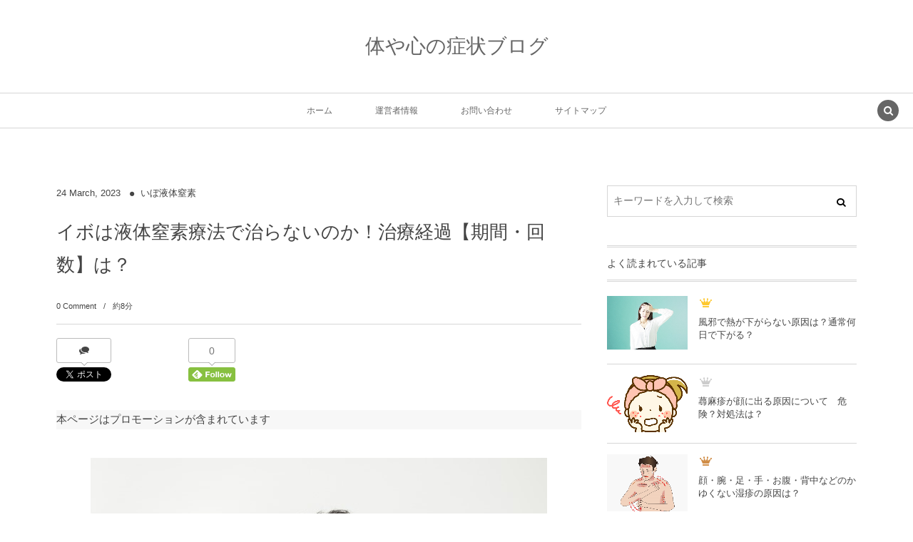

--- FILE ---
content_type: text/html; charset=UTF-8
request_url: https://syoujyou-site.com/7419
body_size: 30757
content:
<!DOCTYPE html><html lang="ja"><head prefix="og: http://ogp.me/ns# fb: http://ogp.me/ns/fb# article: http://ogp.me/ns/article#"><meta charset="UTF-8" />
<meta name="viewport" content="width=device-width,initial-scale=1,minimum-scale=1,user-scalable=yes" />
<meta name="description" content="イボの液体窒素治療の費用！水ぶくれや血豆ができて痛いの？ イボだとはっきり認識できる大きさになってしまうとすごく気になるのですが、なかなか治らない傾向があるので治療しないで放置してしまう人もいます。 液体窒素療法を行う場合でも治るとか治らないとか、どちらの意見もあります。 治るケースでも治療経過やその期間および回数など分からないことが多いことでしょう。 本記事ではイボの液体窒素治療について調べていきたいと思います。 イボの液体窒素療法とは？スプレーを使う？ 顔や体にイボができてしまうというのは意外にも多くの方が体験しているようです。 その中でも人目につかない場所だった場合は放置しているという人..." /><meta name="keywords" content="イボ,回数,期間,治らない,治療,液体窒素,経過" /><meta property="og:title" content="イボは液体窒素療法で治らないのか！治療経過【期間・回数】は？" /><meta property="og:type" content="article" /><meta property="og:url" content="https://syoujyou-site.com/7419" /><meta property="og:image" content="https://syoujyou-site.com/wp-content/uploads/2017/08/ibektc1.jpg" /><meta property="og:image:width" content="640" /><meta property="og:image:height" content="427" /><meta property="og:description" content="イボの液体窒素治療の費用！水ぶくれや血豆ができて痛いの？ イボだとはっきり認識できる大きさになってしまうとすごく気になるのですが、なかなか治らない傾向があるので治療しないで放置してしまう人もいます。 液体窒素療法を行う場合でも治るとか治らないとか、どちらの意見もあります。 治るケースでも治療経過やその期間および回数など分からないことが多いことでしょう。 本記事ではイボの液体窒素治療について調べていきたいと思います。 イボの液体窒素療法とは？スプレーを使う？ 顔や体にイボができてしまうというのは意外にも多くの方が体験しているようです。 その中でも人目につかない場所だった場合は放置しているという人..." /><meta property="og:site_name" content="体や心の症状ブログ" /><link rel="canonical" href="https://syoujyou-site.com/7419" /><title>イボは液体窒素療法で治らないのか！治療経過【期間・回数】は？ &#8211; 体や心の症状ブログ</title>
<meta name='robots' content='max-image-preview:large' />
<link rel="dns-prefetch" href="//connect.facebook.net" /><link rel="dns-prefetch" href="//secure.gravatar.com" /><link rel="dns-prefetch" href="//api.pinterest.com" /><link rel="dns-prefetch" href="//jsoon.digitiminimi.com" /><link rel="dns-prefetch" href="//b.hatena.ne.jp" /><link rel="dns-prefetch" href="//platform.twitter.com" /><meta http-equiv="Last-Modified" content="Fri, 24 Mar. 2023 14:30:51 +0900" /><link rel="pingback" href="https://syoujyou-site.com/xmlrpc.php" /><link rel='dns-prefetch' href='//ajax.googleapis.com' />
<link rel="alternate" type="application/rss+xml" title="体や心の症状ブログ &raquo; フィード" href="https://syoujyou-site.com/feed" />
<link rel="alternate" type="application/rss+xml" title="体や心の症状ブログ &raquo; コメントフィード" href="https://syoujyou-site.com/comments/feed" />
<link rel="alternate" type="application/rss+xml" title="体や心の症状ブログ &raquo; イボは液体窒素療法で治らないのか！治療経過【期間・回数】は？ のコメントのフィード" href="https://syoujyou-site.com/7419/feed" />
<link rel="alternate" title="oEmbed (JSON)" type="application/json+oembed" href="https://syoujyou-site.com/wp-json/oembed/1.0/embed?url=https%3A%2F%2Fsyoujyou-site.com%2F7419" />
<link rel="alternate" title="oEmbed (XML)" type="text/xml+oembed" href="https://syoujyou-site.com/wp-json/oembed/1.0/embed?url=https%3A%2F%2Fsyoujyou-site.com%2F7419&#038;format=xml" />
<style id='wp-img-auto-sizes-contain-inline-css' type='text/css'>
img:is([sizes=auto i],[sizes^="auto," i]){contain-intrinsic-size:3000px 1500px}
/*# sourceURL=wp-img-auto-sizes-contain-inline-css */
</style>
<style id='wp-emoji-styles-inline-css' type='text/css'>

	img.wp-smiley, img.emoji {
		display: inline !important;
		border: none !important;
		box-shadow: none !important;
		height: 1em !important;
		width: 1em !important;
		margin: 0 0.07em !important;
		vertical-align: -0.1em !important;
		background: none !important;
		padding: 0 !important;
	}
/*# sourceURL=wp-emoji-styles-inline-css */
</style>
<style id='wp-block-library-inline-css' type='text/css'>
:root{--wp-block-synced-color:#7a00df;--wp-block-synced-color--rgb:122,0,223;--wp-bound-block-color:var(--wp-block-synced-color);--wp-editor-canvas-background:#ddd;--wp-admin-theme-color:#007cba;--wp-admin-theme-color--rgb:0,124,186;--wp-admin-theme-color-darker-10:#006ba1;--wp-admin-theme-color-darker-10--rgb:0,107,160.5;--wp-admin-theme-color-darker-20:#005a87;--wp-admin-theme-color-darker-20--rgb:0,90,135;--wp-admin-border-width-focus:2px}@media (min-resolution:192dpi){:root{--wp-admin-border-width-focus:1.5px}}.wp-element-button{cursor:pointer}:root .has-very-light-gray-background-color{background-color:#eee}:root .has-very-dark-gray-background-color{background-color:#313131}:root .has-very-light-gray-color{color:#eee}:root .has-very-dark-gray-color{color:#313131}:root .has-vivid-green-cyan-to-vivid-cyan-blue-gradient-background{background:linear-gradient(135deg,#00d084,#0693e3)}:root .has-purple-crush-gradient-background{background:linear-gradient(135deg,#34e2e4,#4721fb 50%,#ab1dfe)}:root .has-hazy-dawn-gradient-background{background:linear-gradient(135deg,#faaca8,#dad0ec)}:root .has-subdued-olive-gradient-background{background:linear-gradient(135deg,#fafae1,#67a671)}:root .has-atomic-cream-gradient-background{background:linear-gradient(135deg,#fdd79a,#004a59)}:root .has-nightshade-gradient-background{background:linear-gradient(135deg,#330968,#31cdcf)}:root .has-midnight-gradient-background{background:linear-gradient(135deg,#020381,#2874fc)}:root{--wp--preset--font-size--normal:16px;--wp--preset--font-size--huge:42px}.has-regular-font-size{font-size:1em}.has-larger-font-size{font-size:2.625em}.has-normal-font-size{font-size:var(--wp--preset--font-size--normal)}.has-huge-font-size{font-size:var(--wp--preset--font-size--huge)}.has-text-align-center{text-align:center}.has-text-align-left{text-align:left}.has-text-align-right{text-align:right}.has-fit-text{white-space:nowrap!important}#end-resizable-editor-section{display:none}.aligncenter{clear:both}.items-justified-left{justify-content:flex-start}.items-justified-center{justify-content:center}.items-justified-right{justify-content:flex-end}.items-justified-space-between{justify-content:space-between}.screen-reader-text{border:0;clip-path:inset(50%);height:1px;margin:-1px;overflow:hidden;padding:0;position:absolute;width:1px;word-wrap:normal!important}.screen-reader-text:focus{background-color:#ddd;clip-path:none;color:#444;display:block;font-size:1em;height:auto;left:5px;line-height:normal;padding:15px 23px 14px;text-decoration:none;top:5px;width:auto;z-index:100000}html :where(.has-border-color){border-style:solid}html :where([style*=border-top-color]){border-top-style:solid}html :where([style*=border-right-color]){border-right-style:solid}html :where([style*=border-bottom-color]){border-bottom-style:solid}html :where([style*=border-left-color]){border-left-style:solid}html :where([style*=border-width]){border-style:solid}html :where([style*=border-top-width]){border-top-style:solid}html :where([style*=border-right-width]){border-right-style:solid}html :where([style*=border-bottom-width]){border-bottom-style:solid}html :where([style*=border-left-width]){border-left-style:solid}html :where(img[class*=wp-image-]){height:auto;max-width:100%}:where(figure){margin:0 0 1em}html :where(.is-position-sticky){--wp-admin--admin-bar--position-offset:var(--wp-admin--admin-bar--height,0px)}@media screen and (max-width:600px){html :where(.is-position-sticky){--wp-admin--admin-bar--position-offset:0px}}

/*# sourceURL=wp-block-library-inline-css */
</style><style id='wp-block-preformatted-inline-css' type='text/css'>
.wp-block-preformatted{box-sizing:border-box;white-space:pre-wrap}:where(.wp-block-preformatted.has-background){padding:1.25em 2.375em}
/*# sourceURL=https://syoujyou-site.com/wp-includes/blocks/preformatted/style.min.css */
</style>
<style id='global-styles-inline-css' type='text/css'>
:root{--wp--preset--aspect-ratio--square: 1;--wp--preset--aspect-ratio--4-3: 4/3;--wp--preset--aspect-ratio--3-4: 3/4;--wp--preset--aspect-ratio--3-2: 3/2;--wp--preset--aspect-ratio--2-3: 2/3;--wp--preset--aspect-ratio--16-9: 16/9;--wp--preset--aspect-ratio--9-16: 9/16;--wp--preset--color--black: #000000;--wp--preset--color--cyan-bluish-gray: #abb8c3;--wp--preset--color--white: #ffffff;--wp--preset--color--pale-pink: #f78da7;--wp--preset--color--vivid-red: #cf2e2e;--wp--preset--color--luminous-vivid-orange: #ff6900;--wp--preset--color--luminous-vivid-amber: #fcb900;--wp--preset--color--light-green-cyan: #7bdcb5;--wp--preset--color--vivid-green-cyan: #00d084;--wp--preset--color--pale-cyan-blue: #8ed1fc;--wp--preset--color--vivid-cyan-blue: #0693e3;--wp--preset--color--vivid-purple: #9b51e0;--wp--preset--gradient--vivid-cyan-blue-to-vivid-purple: linear-gradient(135deg,rgb(6,147,227) 0%,rgb(155,81,224) 100%);--wp--preset--gradient--light-green-cyan-to-vivid-green-cyan: linear-gradient(135deg,rgb(122,220,180) 0%,rgb(0,208,130) 100%);--wp--preset--gradient--luminous-vivid-amber-to-luminous-vivid-orange: linear-gradient(135deg,rgb(252,185,0) 0%,rgb(255,105,0) 100%);--wp--preset--gradient--luminous-vivid-orange-to-vivid-red: linear-gradient(135deg,rgb(255,105,0) 0%,rgb(207,46,46) 100%);--wp--preset--gradient--very-light-gray-to-cyan-bluish-gray: linear-gradient(135deg,rgb(238,238,238) 0%,rgb(169,184,195) 100%);--wp--preset--gradient--cool-to-warm-spectrum: linear-gradient(135deg,rgb(74,234,220) 0%,rgb(151,120,209) 20%,rgb(207,42,186) 40%,rgb(238,44,130) 60%,rgb(251,105,98) 80%,rgb(254,248,76) 100%);--wp--preset--gradient--blush-light-purple: linear-gradient(135deg,rgb(255,206,236) 0%,rgb(152,150,240) 100%);--wp--preset--gradient--blush-bordeaux: linear-gradient(135deg,rgb(254,205,165) 0%,rgb(254,45,45) 50%,rgb(107,0,62) 100%);--wp--preset--gradient--luminous-dusk: linear-gradient(135deg,rgb(255,203,112) 0%,rgb(199,81,192) 50%,rgb(65,88,208) 100%);--wp--preset--gradient--pale-ocean: linear-gradient(135deg,rgb(255,245,203) 0%,rgb(182,227,212) 50%,rgb(51,167,181) 100%);--wp--preset--gradient--electric-grass: linear-gradient(135deg,rgb(202,248,128) 0%,rgb(113,206,126) 100%);--wp--preset--gradient--midnight: linear-gradient(135deg,rgb(2,3,129) 0%,rgb(40,116,252) 100%);--wp--preset--font-size--small: 13px;--wp--preset--font-size--medium: 20px;--wp--preset--font-size--large: 36px;--wp--preset--font-size--x-large: 42px;--wp--preset--spacing--20: 0.44rem;--wp--preset--spacing--30: 0.67rem;--wp--preset--spacing--40: 1rem;--wp--preset--spacing--50: 1.5rem;--wp--preset--spacing--60: 2.25rem;--wp--preset--spacing--70: 3.38rem;--wp--preset--spacing--80: 5.06rem;--wp--preset--shadow--natural: 6px 6px 9px rgba(0, 0, 0, 0.2);--wp--preset--shadow--deep: 12px 12px 50px rgba(0, 0, 0, 0.4);--wp--preset--shadow--sharp: 6px 6px 0px rgba(0, 0, 0, 0.2);--wp--preset--shadow--outlined: 6px 6px 0px -3px rgb(255, 255, 255), 6px 6px rgb(0, 0, 0);--wp--preset--shadow--crisp: 6px 6px 0px rgb(0, 0, 0);}:where(.is-layout-flex){gap: 0.5em;}:where(.is-layout-grid){gap: 0.5em;}body .is-layout-flex{display: flex;}.is-layout-flex{flex-wrap: wrap;align-items: center;}.is-layout-flex > :is(*, div){margin: 0;}body .is-layout-grid{display: grid;}.is-layout-grid > :is(*, div){margin: 0;}:where(.wp-block-columns.is-layout-flex){gap: 2em;}:where(.wp-block-columns.is-layout-grid){gap: 2em;}:where(.wp-block-post-template.is-layout-flex){gap: 1.25em;}:where(.wp-block-post-template.is-layout-grid){gap: 1.25em;}.has-black-color{color: var(--wp--preset--color--black) !important;}.has-cyan-bluish-gray-color{color: var(--wp--preset--color--cyan-bluish-gray) !important;}.has-white-color{color: var(--wp--preset--color--white) !important;}.has-pale-pink-color{color: var(--wp--preset--color--pale-pink) !important;}.has-vivid-red-color{color: var(--wp--preset--color--vivid-red) !important;}.has-luminous-vivid-orange-color{color: var(--wp--preset--color--luminous-vivid-orange) !important;}.has-luminous-vivid-amber-color{color: var(--wp--preset--color--luminous-vivid-amber) !important;}.has-light-green-cyan-color{color: var(--wp--preset--color--light-green-cyan) !important;}.has-vivid-green-cyan-color{color: var(--wp--preset--color--vivid-green-cyan) !important;}.has-pale-cyan-blue-color{color: var(--wp--preset--color--pale-cyan-blue) !important;}.has-vivid-cyan-blue-color{color: var(--wp--preset--color--vivid-cyan-blue) !important;}.has-vivid-purple-color{color: var(--wp--preset--color--vivid-purple) !important;}.has-black-background-color{background-color: var(--wp--preset--color--black) !important;}.has-cyan-bluish-gray-background-color{background-color: var(--wp--preset--color--cyan-bluish-gray) !important;}.has-white-background-color{background-color: var(--wp--preset--color--white) !important;}.has-pale-pink-background-color{background-color: var(--wp--preset--color--pale-pink) !important;}.has-vivid-red-background-color{background-color: var(--wp--preset--color--vivid-red) !important;}.has-luminous-vivid-orange-background-color{background-color: var(--wp--preset--color--luminous-vivid-orange) !important;}.has-luminous-vivid-amber-background-color{background-color: var(--wp--preset--color--luminous-vivid-amber) !important;}.has-light-green-cyan-background-color{background-color: var(--wp--preset--color--light-green-cyan) !important;}.has-vivid-green-cyan-background-color{background-color: var(--wp--preset--color--vivid-green-cyan) !important;}.has-pale-cyan-blue-background-color{background-color: var(--wp--preset--color--pale-cyan-blue) !important;}.has-vivid-cyan-blue-background-color{background-color: var(--wp--preset--color--vivid-cyan-blue) !important;}.has-vivid-purple-background-color{background-color: var(--wp--preset--color--vivid-purple) !important;}.has-black-border-color{border-color: var(--wp--preset--color--black) !important;}.has-cyan-bluish-gray-border-color{border-color: var(--wp--preset--color--cyan-bluish-gray) !important;}.has-white-border-color{border-color: var(--wp--preset--color--white) !important;}.has-pale-pink-border-color{border-color: var(--wp--preset--color--pale-pink) !important;}.has-vivid-red-border-color{border-color: var(--wp--preset--color--vivid-red) !important;}.has-luminous-vivid-orange-border-color{border-color: var(--wp--preset--color--luminous-vivid-orange) !important;}.has-luminous-vivid-amber-border-color{border-color: var(--wp--preset--color--luminous-vivid-amber) !important;}.has-light-green-cyan-border-color{border-color: var(--wp--preset--color--light-green-cyan) !important;}.has-vivid-green-cyan-border-color{border-color: var(--wp--preset--color--vivid-green-cyan) !important;}.has-pale-cyan-blue-border-color{border-color: var(--wp--preset--color--pale-cyan-blue) !important;}.has-vivid-cyan-blue-border-color{border-color: var(--wp--preset--color--vivid-cyan-blue) !important;}.has-vivid-purple-border-color{border-color: var(--wp--preset--color--vivid-purple) !important;}.has-vivid-cyan-blue-to-vivid-purple-gradient-background{background: var(--wp--preset--gradient--vivid-cyan-blue-to-vivid-purple) !important;}.has-light-green-cyan-to-vivid-green-cyan-gradient-background{background: var(--wp--preset--gradient--light-green-cyan-to-vivid-green-cyan) !important;}.has-luminous-vivid-amber-to-luminous-vivid-orange-gradient-background{background: var(--wp--preset--gradient--luminous-vivid-amber-to-luminous-vivid-orange) !important;}.has-luminous-vivid-orange-to-vivid-red-gradient-background{background: var(--wp--preset--gradient--luminous-vivid-orange-to-vivid-red) !important;}.has-very-light-gray-to-cyan-bluish-gray-gradient-background{background: var(--wp--preset--gradient--very-light-gray-to-cyan-bluish-gray) !important;}.has-cool-to-warm-spectrum-gradient-background{background: var(--wp--preset--gradient--cool-to-warm-spectrum) !important;}.has-blush-light-purple-gradient-background{background: var(--wp--preset--gradient--blush-light-purple) !important;}.has-blush-bordeaux-gradient-background{background: var(--wp--preset--gradient--blush-bordeaux) !important;}.has-luminous-dusk-gradient-background{background: var(--wp--preset--gradient--luminous-dusk) !important;}.has-pale-ocean-gradient-background{background: var(--wp--preset--gradient--pale-ocean) !important;}.has-electric-grass-gradient-background{background: var(--wp--preset--gradient--electric-grass) !important;}.has-midnight-gradient-background{background: var(--wp--preset--gradient--midnight) !important;}.has-small-font-size{font-size: var(--wp--preset--font-size--small) !important;}.has-medium-font-size{font-size: var(--wp--preset--font-size--medium) !important;}.has-large-font-size{font-size: var(--wp--preset--font-size--large) !important;}.has-x-large-font-size{font-size: var(--wp--preset--font-size--x-large) !important;}
/*# sourceURL=global-styles-inline-css */
</style>

<style id='classic-theme-styles-inline-css' type='text/css'>
/*! This file is auto-generated */
.wp-block-button__link{color:#fff;background-color:#32373c;border-radius:9999px;box-shadow:none;text-decoration:none;padding:calc(.667em + 2px) calc(1.333em + 2px);font-size:1.125em}.wp-block-file__button{background:#32373c;color:#fff;text-decoration:none}
/*# sourceURL=/wp-includes/css/classic-themes.min.css */
</style>
<link rel='stylesheet' id='contact-form-7-css' href='https://syoujyou-site.com/wp-content/plugins/contact-form-7/includes/css/styles.css?ver=6.1.4' type='text/css' media='all' />
<link rel='stylesheet' id='digipress-css' href='https://syoujyou-site.com/wp-content/themes/dp-lemon-cream/css/pc.css?ver=20260105081326' type='text/css' media='all' />
<link rel='stylesheet' id='wow-css' href='https://syoujyou-site.com/wp-content/themes/dp-lemon-cream/css/animate.css?ver=2.3.1.2' type='text/css' media='all' />
<link rel='stylesheet' id='dp-visual-css' href='https://syoujyou-site.com/wp-content/uploads/digipress/lemon_cream/css/visual-custom.css?ver=20260105081328' type='text/css' media='all' />
<style id='quads-styles-inline-css' type='text/css'>

    .quads-location ins.adsbygoogle {
        background: transparent !important;
    }.quads-location .quads_rotator_img{ opacity:1 !important;}
    .quads.quads_ad_container { display: grid; grid-template-columns: auto; grid-gap: 10px; padding: 10px; }
    .grid_image{animation: fadeIn 0.5s;-webkit-animation: fadeIn 0.5s;-moz-animation: fadeIn 0.5s;
        -o-animation: fadeIn 0.5s;-ms-animation: fadeIn 0.5s;}
    .quads-ad-label { font-size: 12px; text-align: center; color: #333;}
    .quads_click_impression { display: none;} .quads-location, .quads-ads-space{max-width:100%;} @media only screen and (max-width: 480px) { .quads-ads-space, .penci-builder-element .quads-ads-space{max-width:340px;}}
/*# sourceURL=quads-styles-inline-css */
</style>
<script src="https://ajax.googleapis.com/ajax/libs/jquery/3.7.1/jquery.min.js?ver=6.9" id="jquery-js"></script>
<link rel="https://api.w.org/" href="https://syoujyou-site.com/wp-json/" /><link rel="alternate" title="JSON" type="application/json" href="https://syoujyou-site.com/wp-json/wp/v2/posts/7419" /><link rel="EditURI" type="application/rsd+xml" title="RSD" href="https://syoujyou-site.com/xmlrpc.php?rsd" />
<link rel='shortlink' href='https://syoujyou-site.com/?p=7419' />
<script>document.cookie = 'quads_browser_width='+screen.width;</script><!-- Analytics by WP Statistics - https://wp-statistics.com -->
<script>j$=jQuery;</script></head>
<body class="wp-singular post-template-default single single-post postid-7419 single-format-standard wp-theme-dp-lemon-cream pc header-normal" data-ct-sns-cache="true" data-ct-sns-cache-time="86400000"><div id="wrapper">
<header id="header" class="header-normal">
<div id="header-content"><h1 class="header_title txt wow fadeInDown"><a href="https://syoujyou-site.com/" title="体や心の症状ブログ">体や心の症状ブログ</a></h1></div><div id="header-bar" class="header-bar wow fadeInUp">
<div id="header-bar-content" class="header-bar-content has_search"><nav id="header-menu" class="header-menu-normal-page"><div id="header-menu-content"><ul id="global_menu_ul" class="menu_num_4"><li id="menu-item-3225" class="menu-item menu-item-type-custom menu-item-object-custom menu-item-home"><a href="http://syoujyou-site.com/" class="menu-link"><span class="menu-title">ホーム</span></a></li>
<li id="menu-item-3224" class="menu-item menu-item-type-post_type menu-item-object-page"><a href="https://syoujyou-site.com/unei" class="menu-link"><span class="menu-title">運営者情報</span></a></li>
<li id="menu-item-3223" class="menu-item menu-item-type-post_type menu-item-object-page"><a href="https://syoujyou-site.com/ask" class="menu-link"><span class="menu-title">お問い合わせ</span></a></li>
<li id="menu-item-3222" class="menu-item menu-item-type-post_type menu-item-object-page"><a href="https://syoujyou-site.com/sitemap" class="menu-link"><span class="menu-title">サイトマップ</span></a></li>
</ul></div></nav><div id="expand_global_menu" class="icon-spaced-menu"><span>Menu</span></div>
</div></div></header><main id="main" class="not-home"><div id="main-content" class="clearfix"><div id="content" class="content single two-col"><div id="article-content"><article id="post-7419" class="single-article post-7419 post type-post status-publish format-standard has-post-thumbnail category-ibo-ekitaichisso tag-ibo1 tag-kaisu tag-kikan tag-naoranai tag-chiryo tag-ekitaichisso tag-keika">
<header id="single-header" class="right"><div class="post-meta top"><div class="single-date"><time datetime="2017-09-01T10:36:34+09:00" class="published"><span class="date_day">24</span> <span class="date_month_en_full">March</span>, <span class="date_year">2023</span></time></div><div class="single-cat"><a href="https://syoujyou-site.com/category/ibo-ekitaichisso" rel="tag" class=" cat-color1234">いぼ液体窒素</a></div></div><h1 class="single-title wow fadeInDown"><span>イボは液体窒素療法で治らないのか！治療経過【期間・回数】は？</span></h1><div class="post-meta under-title"><div class="first-r"><span class="meta-comment-num"><a href="https://syoujyou-site.com/7419#respond" title="Comment on イボは液体窒素療法で治らないのか！治療経過【期間・回数】は？">0 Comment</a></span><span class="time_for_reading">約8分</span></div><div class="second-r"><div class="post_meta_sns_btn"><ul class="sns_btn_div sns_btn_box"><li class="sns_btn_twitter"><div class="arrow_box_feedly"><span class="icon-comments"></span></div><a href="https://twitter.com/share" class="twitter-share-button" data-lang="ja" data-url="https://syoujyou-site.com/7419" data-count="vertical">Tweet</a></li><li class="sns_btn_facebook"><div class="fb-like" data-href="https://syoujyou-site.com/7419" data-action="like" data-layout="box_count" data-show-faces="false" data-share="false"></div></li><li class="sns_btn_hatena"><a href="http://b.hatena.ne.jp/entry/https://syoujyou-site.com/7419" class="hatena-bookmark-button" data-hatena-bookmark-title="%E3%82%A4%E3%83%9C%E3%81%AF%E6%B6%B2%E4%BD%93%E7%AA%92%E7%B4%A0%E7%99%82%E6%B3%95%E3%81%A7%E6%B2%BB%E3%82%89%E3%81%AA%E3%81%84%E3%81%AE%E3%81%8B%EF%BC%81%E6%B2%BB%E7%99%82%E7%B5%8C%E9%81%8E%E3%80%90%E6%9C%9F%E9%96%93%E3%83%BB%E5%9B%9E%E6%95%B0%E3%80%91%E3%81%AF%EF%BC%9F" data-hatena-bookmark-layout="vertical-balloon" title="このエントリーをはてなブックマークに追加"><img src="//b.hatena.ne.jp/images/entry-button/button-only.gif" alt="このエントリーをはてなブックマークに追加" width="20" height="20" style="border: none;" /></a></li><li class="sns_btn_feedly"><a href="https://feedly.com/i/subscription/feed/https%3A%2F%2Fsyoujyou-site.com%2Ffeed" class="feedly_button" target="_blank" title="Subscribe on feedly"><div class="arrow_box_feedly"><span class="feedly_count">0</span></div><img src="//s3.feedly.com/img/follows/feedly-follow-rectangle-flat-small_2x.png" alt="follow us in feedly" width="66" height="20"></a></li></ul></div></div></div></header><div id="widget-post-header" class="widget-content header two-col clearfix"><div id="block-4" class="widget widget_block single">
<pre class="wp-block-preformatted">本ページはプロモーションが含まれています</pre>
</div></div><div class="entry entry-content"><div class="eyecatch-under-title wow fadeInUp"><img src="https://syoujyou-site.com/wp-content/uploads/2017/08/ibektc1.jpg" width="640" height="427" class="wp-post-image aligncenter" alt="イボは液体窒素療法で治らないのか！治療経過【期間・回数】は？"  /></div><p><span style="font-size: 14pt; color: #ff0000;"><strong>イボの液体窒素治療の費用！水ぶくれや血豆ができて痛いの？</strong></span></p>
<p><strong>イボ</strong>だとはっきり認識できる大きさになってしまうとすごく気になるのですが、なかなか<strong>治らない</strong>傾向があるので<strong>治療</strong>しないで放置してしまう人もいます。</p>
<p>液体窒素療法を行う場合でも治るとか治らないとか、どちらの意見もあります。</p>
<p>治るケースでも<strong>治療経過</strong>やその<strong>期間</strong>および<strong>回数</strong>など分からないことが多いことでしょう。</p>
<p>本記事では<strong>イボ</strong>の<strong>液体窒素治療</strong>について調べていきたいと思います。</p>

<!-- WP QUADS Content Ad Plugin v. 2.0.98.1 -->
<div class="quads-location quads-ad3" id="quads-ad3" style="float:none;margin:10px 0 10px 0;text-align:center;">
</br>
<center>Sponsored Link</center><br />
<center>
<script async src="//pagead2.googlesyndication.com/pagead/js/adsbygoogle.js"></script>
<!-- Ã¥ï¿½Â¥Ã¥ÂºÂ· -->
<ins class="adsbygoogle"
     style="display:block"
     data-ad-client="ca-pub-9186703166274553"
     data-ad-slot="1965863545"
     data-ad-format="rectangle"></ins>
<script>
(adsbygoogle = window.adsbygoogle || []).push({});
</script>
</center>
</br>
</div>

<div class="dp_toc_container pos-before_first_h allow-toggle" role="navigation"><p class="toc_title_block close-toc"><span class="toc_title icon-list">目次</span><span class="toc_toggle icon-up-open" role="button"></span></p><ul class="dp_toc_ul"><li><a href="#e382a4e3839ce381aee6b6b2e4bd93e7aa92e7b4a0e79982e6b395e381a8e381afefbc9fe382b9e38397e383ace383bce38292e4bdbfe38186efbc9f-1">イボの液体窒素療法とは？スプレーを使う？</a></li><li><a href="#e382a4e3839ce381afe6b6b2e4bd93e7aa92e7b4a0e79982e6b395e381a7e381afe6b2bbe38289e381aae38184e5a0b4e59088e38282e38182e3828befbc9f-2">イボは液体窒素療法では治らない場合もある？</a></li><li><a href="#e6b2bbe79982e7b58ce9818ee381afefbc9f-3">治療経過は？</a></li><li><a href="#e6b2bbe79982e381aee99693e99a94e38284e59b9ee695b0e383bbe69c9fe99693e381afefbc9f-4">治療の間隔や回数・期間は？</a></li><li><a href="#e6b6b2e4bd93e7aa92e7b4a0e6b2bbe79982e381afe7979be38184efbc9fe3819de381aee383ace38399e383abe381afefbc9f-5">液体窒素治療は痛い？そのレベルは？</a></li><li><a href="#e6b2bbe79982e381a7e6b0b4e381b6e3818fe3828ce38284e8a180e8b186e381afe5bf85e3819ae381a7e3818de3828befbc9f-6">治療で水ぶくれや血豆は必ずできる？</a></li><li><a href="#e382a4e3839ce381aee6b6b2e4bd93e7aa92e7b4a0e6b2bbe79982e381aee8b2bbe794a8e381afefbc9f-7">イボの液体窒素治療の費用は？</a></li><li><a href="#e5ad90e4be9be381abe382a4e3839cefbc81e6b6b2e4bd93e7aa92e7b4a0e6b2bbe79982e4b8ade381abe38397e383bce383abe381abe585a5e381a3e381a6e38282-8">子供にイボ！液体窒素治療中にプールに入っても良い？</a></li><li><a href="#e6b6b2e4bd93e7aa92e7b4a0e381a7e382a4e3839ce38292e58f96e3828be383a1e383aae38383e38388e383bbe38387e383a1e383aae38383e38388e381afefbc9f-9">液体窒素でイボを取るメリット・デメリットは？</a></li><li><a href="#e69c80e5be8ce381ab-10">最後に</a></li></ul></div><h2 id="e382a4e3839ce381aee6b6b2e4bd93e7aa92e7b4a0e79982e6b395e381a8e381afefbc9fe382b9e38397e383ace383bce38292e4bdbfe38186efbc9f-1">イボの液体窒素療法とは？スプレーを使う？</h2>
<p><img fetchpriority="high" decoding="async" class="aligncenter size-medium wp-image-7421" src="https://syoujyou-site.com/wp-content/uploads/2017/08/ibektc2-300x200.jpg" alt="" width="300" height="200" srcset="https://syoujyou-site.com/wp-content/uploads/2017/08/ibektc2-300x200.jpg 300w, https://syoujyou-site.com/wp-content/uploads/2017/08/ibektc2-500x334.jpg 500w, https://syoujyou-site.com/wp-content/uploads/2017/08/ibektc2.jpg 640w" sizes="(max-width: 300px) 100vw, 300px" />顔や体にイボができてしまうというのは意外にも多くの方が体験しているようです。</p>
<p>その中でも人目につかない場所だった場合は放置しているという人も多いでしょう。</p>
<p>逆に、人目につく場所にできてしまったらどうにかして除去する為の行動を開始することでしょう。</p>
<p>しかし、イボにもいろいろと種類があるのでその種類によって治療方法も違っているのです。</p>
<p><span style="background-color: #ffff00;">一般的には液体窒素を使うのが基本</span>なのですが、<span style="background-color: #ffff00;">液体窒素が有効になるのはウイルスが原因のイボだけ</span>で、老化や肌への刺激が原因となってできたイボには効果がありません。</p>
<p>この<span style="background-color: #ffff00;">ウイルス性のイボというのはヒトパーマウイルス(HPV)が皮膚や粘膜に感染することで発症するものであり、傷口から侵入して作り出されることが多い</span>のです。</p>
<p>免疫力や肌のバリア機能が低下している大人や子供に頻繁にできます。</p>
<p><span style="background-color: #ffff00;">液体窒素を使う理由はイボができた部分を急激に冷やすことで皮ふ表面の異常組織を壊死させて、下から新しい皮膚を再生させることで皮膚の奥にいるウイルスを表面に押し上げること</span>にありますので、治療は繰り返し何度か行うことになるのです。</p>
<p>なので、<span style="background-color: #ffff00;">イボを医師に見せて液体窒素で治るのかどうかを判断してもらって使うのが基本</span>となるでしょう。</p>
<p>やり方は病院によって異なり、<span style="background-color: #ffff00;">マイナス196℃の超低温度の綿棒を患部に当てるとか、スプレー式で拭きかける</span>とか色々とあるようです。</p>
<p>&nbsp;</p>
<p><a href="https://syoujyou-site.com/adenovirus-ketumakuen-3619.html" target="_blank" rel="noopener noreferrer">アデノウイルス結膜炎の潜伏期間は？保育園や会社は出席停止？</a></p>
<p><a href="https://syoujyou-site.com/norovirus-syoujyou-350.html" target="_blank" rel="noopener noreferrer">ノロウィルスの症状 幼児と子供と大人の予防法</a></p>
<p>&nbsp;</p>
<h2 id="e382a4e3839ce381afe6b6b2e4bd93e7aa92e7b4a0e79982e6b395e381a7e381afe6b2bbe38289e381aae38184e5a0b4e59088e38282e38182e3828befbc9f-2">イボは液体窒素療法では治らない場合もある？</h2>
<p><img decoding="async" class="aligncenter size-medium wp-image-7423" src="https://syoujyou-site.com/wp-content/uploads/2017/08/ibektc4-300x200.jpg" alt="" width="300" height="200" srcset="https://syoujyou-site.com/wp-content/uploads/2017/08/ibektc4-300x200.jpg 300w, https://syoujyou-site.com/wp-content/uploads/2017/08/ibektc4-500x334.jpg 500w, https://syoujyou-site.com/wp-content/uploads/2017/08/ibektc4.jpg 640w" sizes="(max-width: 300px) 100vw, 300px" />痛い思いをしていながら全く効果が無いとなってしまったら間違いなく皆さん怒るでしょうが、<span style="background-color: #ffff00;">ウイルス性のイボではなかった場合は液体窒素を使ってもほとんど治らない</span>でしょう。</p>
<p>例えば脂漏性角化症のような老人性イボと呼ばれるものではウイルスが原因ではないので効果は薄いでしょうし、古い角質などが皮膚表面に溜まってできたスキンタッグもウイルス性のイボではないので効果は期待できません。</p>
<p>また、<span style="background-color: #ffff00;">ウイルス性のイボだった場合でも、治療段階で水膨れやカサブタができるので、それをいじり続けてしまうとむしろ悪化することもあるので、治らなくなってしまうケースもあります</span>。</p>
<p>ムズムズとした感覚があるのでイライラするのは分かりますが、状態が悪化して治りにくくなるので治療期間中は触らないようにしましょう。</p>
<p>また、イボが取れてすぐの皮膚は確実に弱くなっているので紫外線による色素沈着が発生する可能性もあります。</p>
<p>イボとは違いますが別の肌トラブルにつながる危険性もあるので直射日光には気を付ける必要があるのです。</p>
<h2 id="e6b2bbe79982e7b58ce9818ee381afefbc9f-3">治療経過は？</h2>
<p><img decoding="async" class="aligncenter size-medium wp-image-7426" src="https://syoujyou-site.com/wp-content/uploads/2017/08/ibektc7-300x228.jpg" alt="" width="300" height="228" srcset="https://syoujyou-site.com/wp-content/uploads/2017/08/ibektc7-300x228.jpg 300w, https://syoujyou-site.com/wp-content/uploads/2017/08/ibektc7-500x380.jpg 500w, https://syoujyou-site.com/wp-content/uploads/2017/08/ibektc7.jpg 640w" sizes="(max-width: 300px) 100vw, 300px" /><span style="background-color: #ffff00;">イボの治療経過は液体窒素をイボに当てる⇒水膨れがかさぶたになる⇒角質が少し黒くなり場合によっては血豆や水膨れが再度できる⇒水膨れや血豆がなくなってかさぶたはイボとともにはがれる</span>といった形です。</p>
<p>基本的に最初の段階からかさぶたができるまでは5日程度で、血豆や水膨れが再度できるのはそこから2日程度経過した時で、そこから3日程度経過すれば水膨れや血豆がなくなってかさぶたはイボとともにはがれるいう形になるのです。</p>
<h2 id="e6b2bbe79982e381aee99693e99a94e38284e59b9ee695b0e383bbe69c9fe99693e381afefbc9f-4">治療の間隔や回数・期間は？</h2>
<p><img loading="lazy" decoding="async" class="aligncenter size-medium wp-image-7425" src="https://syoujyou-site.com/wp-content/uploads/2017/08/ibektc6-300x200.jpg" alt="" width="300" height="200" srcset="https://syoujyou-site.com/wp-content/uploads/2017/08/ibektc6-300x200.jpg 300w, https://syoujyou-site.com/wp-content/uploads/2017/08/ibektc6-500x334.jpg 500w, https://syoujyou-site.com/wp-content/uploads/2017/08/ibektc6.jpg 640w" sizes="auto, (max-width: 300px) 100vw, 300px" />これはイボの大きさや状態にもよります。</p>
<p>最初のうちは液体窒素を含ませた綿棒を患部に当てるのですが、この回数がイボの状態によってかなり変わってきます。</p>
<p><span style="background-color: #ffff00;">小さなものや皮膚の薄い部分ならだいたい2～3回で終わるので2週間程度で治療が終わる</span>でしょう。</p>
<p>これが手のひらや足の裏のような<span style="background-color: #ffff00;">皮膚が厚い場所になると15回程度必要になってしまうことがあるので半年程度</span>かかってしまったりします。</p>
<p><span style="background-color: #ffff00;">治療間隔については1週間に1回が目安</span>なので、回数が増えれば増えるほど治療期間も延びます。</p>
<h2 id="e6b6b2e4bd93e7aa92e7b4a0e6b2bbe79982e381afe7979be38184efbc9fe3819de381aee383ace38399e383abe381afefbc9f-5">液体窒素治療は痛い？そのレベルは？</h2>
<p><img loading="lazy" decoding="async" class="aligncenter size-medium wp-image-7422" src="https://syoujyou-site.com/wp-content/uploads/2017/08/ibektc3-300x200.jpg" alt="" width="300" height="200" srcset="https://syoujyou-site.com/wp-content/uploads/2017/08/ibektc3-300x200.jpg 300w, https://syoujyou-site.com/wp-content/uploads/2017/08/ibektc3-500x334.jpg 500w, https://syoujyou-site.com/wp-content/uploads/2017/08/ibektc3.jpg 640w" sizes="auto, (max-width: 300px) 100vw, 300px" /><span style="background-color: #ffff00;">この治療の最大の問題は、痛みが激しい</span>ということです。</p>
<!-- WP QUADS Content Ad Plugin v. 2.0.98.1 -->
<div class="quads-location quads-ad1" id="quads-ad1" style="float:none;margin:10px 0 10px 0;text-align:center;">
</br>
<center>Sponsored Link</center><br />
<center>
<script async src="//pagead2.googlesyndication.com/pagead/js/adsbygoogle.js"></script>
<!-- Ã¥ï¿½Â¥Ã¥ÂºÂ· -->
<ins class="adsbygoogle"
     style="display:block"
     data-ad-client="ca-pub-9186703166274553"
     data-ad-slot="1965863545"
     data-ad-format="rectangle"></ins>
<script>
(adsbygoogle = window.adsbygoogle || []).push({});
</script>
</center>
</br>
</div>

<p>もちろん、この痛みのレベルも人によって異なるようですが、皮膚を低温やけど状態に無理やりさせる療法なので、痛みが出るのはしょうがないものになっているようです。</p>
<p>その感じ方もかなり差があって、<span style="background-color: #ffff00;">綿棒で当てられた瞬間に熱さや痛みを感じる人もいれば、徐々に痛みを感じてきて治療後に痛みを感じる</span>という人もいます。</p>
<p>この<span style="background-color: #ffff00;">痛みは非常に強く出る人もいる</span>ので、耐え切れずに止めてしまう人もいるようです。</p>
<p>何回か行う必要があるり、慣れていく人もいます。</p>
<p>痛みの強さについてよく聞かれるようですが、上記のように我慢できないほどの痛みを感じる人もいれば、そこまで感じない人もいるのでやってみないと分からないという感じかと思います。</p>
<h2 id="e6b2bbe79982e381a7e6b0b4e381b6e3818fe3828ce38284e8a180e8b186e381afe5bf85e3819ae381a7e3818de3828befbc9f-6">治療で水ぶくれや血豆は必ずできる？</h2>
<p><img loading="lazy" decoding="async" class="aligncenter size-medium wp-image-7424" src="https://syoujyou-site.com/wp-content/uploads/2017/08/ibektc5-300x225.jpg" alt="" width="300" height="225" srcset="https://syoujyou-site.com/wp-content/uploads/2017/08/ibektc5-300x225.jpg 300w, https://syoujyou-site.com/wp-content/uploads/2017/08/ibektc5-500x375.jpg 500w, https://syoujyou-site.com/wp-content/uploads/2017/08/ibektc5.jpg 640w" sizes="auto, (max-width: 300px) 100vw, 300px" />イボの治療は液体窒素を当てることで除去するという方法なので、必ずとは言い切れませんが<span style="background-color: #ffff00;">水膨れやカサブタや血豆ができる可能性が高い</span>です。</p>
<p>しかし、それは治療段階でできてしまうものなので、無理にいじるのはやめましょう。</p>
<p>治療を続けることでイボとともにカサブタなども剥がれ落ちていくようです。</p>
<h2 id="e382a4e3839ce381aee6b6b2e4bd93e7aa92e7b4a0e6b2bbe79982e381aee8b2bbe794a8e381afefbc9f-7">イボの液体窒素治療の費用は？</h2>
<p><img loading="lazy" decoding="async" class="aligncenter size-medium wp-image-7427" src="https://syoujyou-site.com/wp-content/uploads/2017/08/ibektc8-300x225.jpg" alt="" width="300" height="225" srcset="https://syoujyou-site.com/wp-content/uploads/2017/08/ibektc8-300x225.jpg 300w, https://syoujyou-site.com/wp-content/uploads/2017/08/ibektc8-500x375.jpg 500w, https://syoujyou-site.com/wp-content/uploads/2017/08/ibektc8.jpg 640w" sizes="auto, (max-width: 300px) 100vw, 300px" />イボの液体窒素治療は健康保険が適用されるので、1回1回はそこまで高くありません。</p>
<p><span style="background-color: #ffff00;">1回の目安として1000～2000円程度になる</span>と言われているので、仮に5回ほど通った場合は5000～10000円程度になります。</p>
<p>ただし、<span style="background-color: #ffff00;">イボのできた場所や状態次第では10回以上通う必要がある場合もあるので、その場合は1回1000円だったとしても1万円以上かかってしまう</span>計算になります。</p>
<h2 id="e5ad90e4be9be381abe382a4e3839cefbc81e6b6b2e4bd93e7aa92e7b4a0e6b2bbe79982e4b8ade381abe38397e383bce383abe381abe585a5e381a3e381a6e38282-8">子供にイボ！液体窒素治療中にプールに入っても良い？</h2>
<p><img loading="lazy" decoding="async" class="aligncenter size-medium wp-image-7428" src="https://syoujyou-site.com/wp-content/uploads/2017/08/ibektc9-300x198.jpg" alt="" width="300" height="198" srcset="https://syoujyou-site.com/wp-content/uploads/2017/08/ibektc9-300x198.jpg 300w, https://syoujyou-site.com/wp-content/uploads/2017/08/ibektc9-500x330.jpg 500w, https://syoujyou-site.com/wp-content/uploads/2017/08/ibektc9.jpg 640w" sizes="auto, (max-width: 300px) 100vw, 300px" />そして、気になるのが治療中の行動制限です。</p>
<p>例えば骨折などの怪我を負っている場合は体育は参加できなくなってしまいますが、イボという体は動かせるけど、ウイルスを保持しているというケースだとどうなのでしょうか？</p>
<p>これは色々と調べてみましたが<span style="background-color: #ffff00;">ウイルス性のイボであったとしても、このウイルス自体の感染力はそこまで高くないので入っても問題ないという意見の方が多かった</span>です。</p>
<p>それでも、感染力が全く無いというわけではありませんので、プールやお風呂に入る場合は絆創膏やテープを貼って入った方が良いという意見もありました。</p>
<p>気にしなくていいという言葉もあるわけですが、<span style="background-color: #ffff00;">文部科学省ではプール禁止という規制を設けてはいない</span>ので、入ってはいけないものではないようです。</p>
<p>このように明確にこうすべきという見解がないので、学校に確認した方が良いかもしれません。</p>
<h2 id="e6b6b2e4bd93e7aa92e7b4a0e381a7e382a4e3839ce38292e58f96e3828be383a1e383aae38383e38388e383bbe38387e383a1e383aae38383e38388e381afefbc9f-9">液体窒素でイボを取るメリット・デメリットは？</h2>
<p><img loading="lazy" decoding="async" class="aligncenter size-medium wp-image-9753" src="https://syoujyou-site.com/wp-content/uploads/2017/09/iboekitaichitsomeritto-300x200.jpg" alt="" width="300" height="200" srcset="https://syoujyou-site.com/wp-content/uploads/2017/09/iboekitaichitsomeritto-300x200.jpg 300w, https://syoujyou-site.com/wp-content/uploads/2017/09/iboekitaichitsomeritto-500x334.jpg 500w, https://syoujyou-site.com/wp-content/uploads/2017/09/iboekitaichitsomeritto-450x300.jpg 450w, https://syoujyou-site.com/wp-content/uploads/2017/09/iboekitaichitsomeritto.jpg 640w" sizes="auto, (max-width: 300px) 100vw, 300px" /></p>
<p>まず液体窒素療法のメリットは<span style="background-color: #ffff00;">どこの皮膚科でも高確率で治療が可能</span>ということ、そして<span style="background-color: #ffff00;">治療費も3割負担で1回1000円～2000円くらいと安価になっている</span>ことです。</p>
<p>費用が気になっているという方にとってもかなり踏み切りやすい治療となっているのかと思います。</p>
<p>液体窒素療法のデメリットは上述のように液体窒素療法を実行した箇所に<span style="background-color: #ffff00;">痛みが生じることがあり、それがしばらくヒリヒリとした感じが続くことがある</span>ことでしょう。</p>
<p>それ以外にも数回の治療が必要なので、その痛みとしばらく付き合う必要があるということです。</p>
<p>また、<span style="background-color: #ffff00;">炎症後色素沈着とよばれるシミが発生することが多く、イボはとれてもシミが残ってしまう</span>恐れがあります。</p>
<p>&nbsp;</p>
<p>イボに関しましては次のページも参考にしてください。</p>
<p><a href="https://syoujyou-site.com/ibo-2-7406.html" target="_blank" rel="noopener noreferrer">顔のイボの治し方【レーザー・液体窒素・イボ取りクリーム】</a></p>
<p><a href="https://syoujyou-site.com/ibo-3-7441.html" target="_blank" rel="noopener noreferrer">足裏のいぼの治療法や症状と原因！放置して自然治癒する？</a></p>
<p><a href="https://syoujyou-site.com/ibo-4-7452.html" target="_blank" rel="noopener noreferrer">ウイルス性イボは自然治癒するのか！液体窒素や木酢液で治療？</a></p>
<p><a href="https://syoujyou-site.com/ibo-5-7465.html" target="_blank" rel="noopener noreferrer">いぼ痔の治し方【放置して自然治癒か病院で薬？】や症状と原因</a></p>
<p><a href="https://syoujyou-site.com/ibo-6-7478.html" target="_blank" rel="noopener noreferrer">首のイボの皮膚科での取り方や市販薬やクリームで自分で取る方法</a></p>
<p>&nbsp;</p>
<p>イボの液体窒素治療につきましては、次のサイトも参考にしてみて下さい。</p>
<p>かすがい皮膚科 スタッフブログ <a href="https://kasugaihifuka.jp/blog/%E3%82%A6%E3%82%A4%E3%83%AB%E3%82%B9%E6%80%A7%E3%82%A4%E3%83%9C%E3%81%A8%E6%B6%B2%E4%BD%93%E7%AA%92%E7%B4%A0%E6%B2%BB%E7%99%82%E3%81%AB%E3%81%A4%E3%81%84%E3%81%A6/" target="_blank" rel="noopener noreferrer">ウイルス性イボと液体窒素治療について</a></p>
<p>&nbsp;</p>
<h2 id="e69c80e5be8ce381ab-10">最後に</h2>
<p>以上、いかがだったでしょうか？</p>
<p>本記事ではイボの治療について調べて参りました。</p>
<p>基本的にウイルス性のイボでは液体窒素による治療で治るようですが、この治療はなかなかに痛みが伴うものとなるので、我慢するのがつらいという人も多いでしょう。</p>
<p>それ以外の治療法も、もちろん存在しますので、どうしても痛みがつらいという方は医師と相談されるといいでしょう。</p>
<p>液体窒素治療は一回で治るものではないので、何回か続ける必要があり、耐えられなくなる可能性があることを念頭におきましょう。
<!-- WP QUADS Content Ad Plugin v. 2.0.98.1 -->
<div class="quads-location quads-ad2" id="quads-ad2" style="float:none;margin:10px 0 10px 0;text-align:center;">
</br>
<center>Sponsored Link</center><br />
<center>
<script async src="//pagead2.googlesyndication.com/pagead/js/adsbygoogle.js"></script>
<!-- Ã¥ï¿½Â¥Ã¥ÂºÂ· -->
<ins class="adsbygoogle"
     style="display:block"
     data-ad-client="ca-pub-9186703166274553"
     data-ad-slot="1965863545"
     data-ad-format="rectangle"></ins>
<script>
(adsbygoogle = window.adsbygoogle || []).push({});
</script>
</center>
</br>
</div>

</div><footer class="post-meta bottom"><div class="second-r"><div class="meta-cat"><span class="note">Category : </span><a href="https://syoujyou-site.com/category/ibo-ekitaichisso" rel="tag" class=" cat-color1234">いぼ液体窒素</a></div><div class="meta-tag"><span class="note">Tag : </span><a href="https://syoujyou-site.com/tag/ibo1" rel="tag" title="4 topics of this tag.">イボ</a> <a href="https://syoujyou-site.com/tag/kaisu" rel="tag" title="1 topics of this tag.">回数</a> <a href="https://syoujyou-site.com/tag/kikan" rel="tag" title="36 topics of this tag.">期間</a> <a href="https://syoujyou-site.com/tag/naoranai" rel="tag" title="5 topics of this tag.">治らない</a> <a href="https://syoujyou-site.com/tag/chiryo" rel="tag" title="184 topics of this tag.">治療</a> <a href="https://syoujyou-site.com/tag/ekitaichisso" rel="tag" title="3 topics of this tag.">液体窒素</a> <a href="https://syoujyou-site.com/tag/keika" rel="tag" title="2 topics of this tag.">経過</a> </div></div><div class="third-r"><span class="meta-date"><time datetime="2023-03-24T14:30:51+09:00" class="updated icon-update eng"><span class="date_month_en_full">March</span> <span class="date_day">24</span>, <span class="date_year">2023</span></time></span><span class="meta-write-comment"><a href="#respond">Leave a Comment</a></span><span class="meta-comment-num"><a href="https://syoujyou-site.com/7419#respond" title="Comment on イボは液体窒素療法で治らないのか！治療経過【期間・回数】は？">0 Comment</a></span></div></footer></article><aside class="dp_related_posts clearfix vertical two-col"><h3 class="inside-title"><span class="wow fadeInRight">YOU MIGHT ALSO LIKE</span></h3><ul><li class="clearfix wow fadeInUp"><div class="widget-post-thumb has_cat"><a href="https://syoujyou-site.com/10490" class="thumb_link"><img src="https://syoujyou-site.com/wp-content/uploads/2019/09/nrksk1-250x154.jpg" width="250" height="154" layout="responsive" class="wp-post-image" alt="尿路結石の症状" /></a><div class="loop-cat"><a href="https://syoujyou-site.com/category/ketseki" rel="tag" class=" cat-color1571">結石</a></div></div><div class="excerpt_div"><h4><a href="https://syoujyou-site.com/10490" class="rel-post-title item-link">尿路結石の症状や原因と治療法【再発と予防する食事】</a></h4></div></li><li class="clearfix wow fadeInUp"><div class="widget-post-thumb has_cat"><a href="https://syoujyou-site.com/10511" class="thumb_link"><img src="https://syoujyou-site.com/wp-content/uploads/2019/10/jnzksk1-250x154.jpg" width="250" height="154" layout="responsive" class="wp-post-image" alt="腎臓結石の症状や原因【ストレスや食事？】治療・予防法" srcset="https://syoujyou-site.com/wp-content/uploads/2019/10/jnzksk1-250x154.jpg 250w, https://syoujyou-site.com/wp-content/uploads/2019/10/jnzksk1-500x308.jpg 500w" /></a><div class="loop-cat"><a href="https://syoujyou-site.com/category/ketseki" rel="tag" class=" cat-color1571">結石</a></div></div><div class="excerpt_div"><h4><a href="https://syoujyou-site.com/10511" class="rel-post-title item-link">腎臓結石の症状や原因【ストレスや食事？】治療・予防法</a></h4></div></li><li class="clearfix wow fadeInUp"><div class="widget-post-thumb has_cat"><a href="https://syoujyou-site.com/10483" class="thumb_link"><img src="https://syoujyou-site.com/wp-content/uploads/2019/09/skisbk-250x154.jpg" width="250" height="154" layout="responsive" class="wp-post-image" alt="神経因性膀胱の症状や原因と検査・治療法【薬の副作用は？】" /></a><div class="loop-cat"><a href="https://syoujyou-site.com/category/sinkeiinseiboko" rel="tag" class=" cat-color1569">神経因性膀胱</a></div></div><div class="excerpt_div"><h4><a href="https://syoujyou-site.com/10483" class="rel-post-title item-link">神経因性膀胱の症状や原因と検査・治療法【薬の副作用は？】</a></h4></div></li><li class="clearfix wow fadeInUp"><div class="widget-post-thumb has_cat"><a href="https://syoujyou-site.com/10463" class="thumb_link"><img src="https://syoujyou-site.com/wp-content/uploads/2019/09/mkzm1-1-250x154.jpg" width="250" height="154" layout="responsive" class="wp-post-image" alt="巻き爪の症状や原因と治療法【自分でできる対処法や予防法】" /></a><div class="loop-cat"><a href="https://syoujyou-site.com/category/makizume" rel="tag" class=" cat-color1565">巻き爪</a></div></div><div class="excerpt_div"><h4><a href="https://syoujyou-site.com/10463" class="rel-post-title item-link">巻き爪の症状や原因と治療法【自分でできる対処法や予防法】</a></h4></div></li><li class="clearfix wow fadeInUp"><div class="widget-post-thumb has_cat"><a href="https://syoujyou-site.com/10415" class="thumb_link"><img src="https://syoujyou-site.com/wp-content/uploads/2019/08/oudan1-2-250x154.jpg" width="250" height="154" layout="responsive" class="wp-post-image" alt="新生児の黄疸・ビリルビンの数値は？光線療法など治療法と費用！" srcset="https://syoujyou-site.com/wp-content/uploads/2019/08/oudan1-2-250x154.jpg 250w, https://syoujyou-site.com/wp-content/uploads/2019/08/oudan1-2-500x308.jpg 500w" /></a><div class="loop-cat"><a href="https://syoujyou-site.com/category/oudan" rel="tag" class=" cat-color1560">黄疸</a></div></div><div class="excerpt_div"><h4><a href="https://syoujyou-site.com/10415" class="rel-post-title item-link">新生児の黄疸・ビリルビンの数値は？光線療法など治療法と費用！</a></h4></div></li><li class="clearfix wow fadeInUp"><div class="widget-post-thumb has_cat"><a href="https://syoujyou-site.com/10386" class="thumb_link"><img src="https://syoujyou-site.com/wp-content/uploads/2019/08/oudan1-250x154.jpg" width="250" height="154" layout="responsive" class="wp-post-image" alt="肝臓・胆管・膵臓・薬など黄疸の原因と治療法" srcset="https://syoujyou-site.com/wp-content/uploads/2019/08/oudan1-250x154.jpg 250w, https://syoujyou-site.com/wp-content/uploads/2019/08/oudan1-500x308.jpg 500w" /></a><div class="loop-cat"><a href="https://syoujyou-site.com/category/oudan" rel="tag" class=" cat-color1560">黄疸</a></div></div><div class="excerpt_div"><h4><a href="https://syoujyou-site.com/10386" class="rel-post-title item-link">肝臓・胆管・膵臓・薬など黄疸の原因と治療法</a></h4></div></li><li class="clearfix wow fadeInUp"><div class="widget-post-thumb has_cat"><a href="https://syoujyou-site.com/10366" class="thumb_link"><img src="https://syoujyou-site.com/wp-content/uploads/2019/08/iskeien1-250x154.jpg" width="250" height="154" layout="responsive" class="wp-post-image" alt="萎縮性胃炎の症状や原因と治療法や食事【コーヒーはＯＫ？】" srcset="https://syoujyou-site.com/wp-content/uploads/2019/08/iskeien1-250x154.jpg 250w, https://syoujyou-site.com/wp-content/uploads/2019/08/iskeien1-500x308.jpg 500w" /></a><div class="loop-cat"><a href="https://syoujyou-site.com/category/isyukuseiien" rel="tag" class=" cat-color1557">萎縮性胃炎</a></div></div><div class="excerpt_div"><h4><a href="https://syoujyou-site.com/10366" class="rel-post-title item-link">萎縮性胃炎の症状や原因と治療法や食事【コーヒーはＯＫ？】</a></h4></div></li><li class="clearfix wow fadeInUp"><div class="widget-post-thumb has_cat"><a href="https://syoujyou-site.com/10345" class="thumb_link"><img src="https://syoujyou-site.com/wp-content/uploads/2019/08/isksien1-250x154.jpg" width="250" height="154" layout="responsive" class="wp-post-image" alt="萎縮性胃炎の治療は薬を使う？良い食べ物や生活習慣" srcset="https://syoujyou-site.com/wp-content/uploads/2019/08/isksien1-250x154.jpg 250w, https://syoujyou-site.com/wp-content/uploads/2019/08/isksien1-500x308.jpg 500w" /></a><div class="loop-cat"><a href="https://syoujyou-site.com/category/isyukuseiien" rel="tag" class=" cat-color1557">萎縮性胃炎</a></div></div><div class="excerpt_div"><h4><a href="https://syoujyou-site.com/10345" class="rel-post-title item-link">萎縮性胃炎の治療は薬を使う？良い食べ物や生活習慣</a></h4></div></li><li class="clearfix wow fadeInUp"><div class="widget-post-thumb has_cat"><a href="https://syoujyou-site.com/10325" class="thumb_link"><img src="https://syoujyou-site.com/wp-content/uploads/2019/07/kton1-250x154.jpg" width="250" height="154" layout="responsive" class="wp-post-image" alt="吃音の症状や原因と治療法【病院の何科を受診？】" srcset="https://syoujyou-site.com/wp-content/uploads/2019/07/kton1-250x154.jpg 250w, https://syoujyou-site.com/wp-content/uploads/2019/07/kton1-500x308.jpg 500w" /></a><div class="loop-cat"><a href="https://syoujyou-site.com/category/kituon" rel="tag" class=" cat-color1555">吃音</a></div></div><div class="excerpt_div"><h4><a href="https://syoujyou-site.com/10325" class="rel-post-title item-link">吃音の症状や原因と治療法【病院の何科を受診？】</a></h4></div></li><li class="clearfix wow fadeInUp"><div class="widget-post-thumb has_cat"><a href="https://syoujyou-site.com/10303" class="thumb_link"><img src="https://syoujyou-site.com/wp-content/uploads/2019/07/khssg1-250x154.jpg" width="250" height="154" layout="responsive" class="wp-post-image" alt="強迫性障害の種類と症状や原因と治療法【診断基準は？】" srcset="https://syoujyou-site.com/wp-content/uploads/2019/07/khssg1-250x154.jpg 250w, https://syoujyou-site.com/wp-content/uploads/2019/07/khssg1-500x308.jpg 500w" /></a><div class="loop-cat"><a href="https://syoujyou-site.com/category/kyohakuseishogai" rel="tag" class=" cat-color1553">強迫性障害</a></div></div><div class="excerpt_div"><h4><a href="https://syoujyou-site.com/10303" class="rel-post-title item-link">強迫性障害の種類と症状や原因と治療法【診断基準は？】</a></h4></div></li></ul></aside><div id="single-nav" class="single-nav  two-col"><ul class="nav-ul clearfix" role="navigation"><li class="nav-li pos-l"><a href="https://syoujyou-site.com/7406" class="navlink  icon-left-light"><figure class="post-figure"><img src="https://syoujyou-site.com/wp-content/uploads/2017/08/ibko1.jpg" width="140" height="93" layout="responsive" class="wp-post-image" alt="イボは液体窒素療法で治らないのか！治療経過【期間・回数】は？" srcset="https://syoujyou-site.com/wp-content/uploads/2017/08/ibko1.jpg 640w, https://syoujyou-site.com/wp-content/uploads/2017/08/ibko1-300x200.jpg 300w, https://syoujyou-site.com/wp-content/uploads/2017/08/ibko1-500x334.jpg 500w" /></figure><div class="post-title"><span>顔のイボの治し方【レーザー・液体窒素・イボ取りクリーム】</span></div></a></li><li class="nav-li pos-r"><a href="https://syoujyou-site.com/7430" class="navlink  icon-right-light"><figure class="post-figure"><img src="https://syoujyou-site.com/wp-content/uploads/2017/09/hysskg1.jpg" width="140" height="93" layout="responsive" class="wp-post-image" alt="イボは液体窒素療法で治らないのか！治療経過【期間・回数】は？" srcset="https://syoujyou-site.com/wp-content/uploads/2017/09/hysskg1.jpg 640w, https://syoujyou-site.com/wp-content/uploads/2017/09/hysskg1-300x200.jpg 300w, https://syoujyou-site.com/wp-content/uploads/2017/09/hysskg1-500x334.jpg 500w" /></figure><div class="post-title"><span>廃用症候群のリハビリ治療や予防法と症状！認知症の原因に？</span></div></a></li></ul></div>	<div id="respond" class="comment-respond">
		<h3 id="reply-title" class="comment-reply-title"><span>LEAVE A REPLY</span> <small><a rel="nofollow" id="cancel-comment-reply-link" href="/7419#respond" style="display:none;"><span>CANCEL REPLY</span></a></small></h3><form action="https://syoujyou-site.com/wp-comments-post.php" method="post" id="commentform" class="comment-form"><div class="pencil"><label for="comment">Comment</label> <span class="required">*</span><div id="comment-comment"><textarea id="comment" name="comment" aria-required="true"></textarea></div></div><div class="user"><label for="author">Name</label> <span class="required">*</span><div id="comment-author"><input id="author" name="author" type="text" value="" size="30"1 /></div></div>
<div class="mail"><label for="email">E-mail</label> <span class="required">*</span> (公開されません)<div id="comment-email"><input id="email" name="email" type="email" value="" size="30"1 /></div></div>
<div class="globe"><label for="url">URL</label><div id="comment-url"><input id="url" name="url" type="url" value="" size="30" /></div></div>
<p class="form-submit"><input name="submit" type="submit" id="submit" class="submit" value="SEND" /> <input type='hidden' name='comment_post_ID' value='7419' id='comment_post_ID' />
<input type='hidden' name='comment_parent' id='comment_parent' value='0' />
</p><p class="tsa_param_field_tsa_" style="display:none;">email confirm<span class="required">*</span><input type="text" name="tsa_email_param_field___" id="tsa_email_param_field___" size="30" value="" />
	</p><p class="tsa_param_field_tsa_2" style="display:none;">post date<span class="required">*</span><input type="text" name="tsa_param_field_tsa_3" id="tsa_param_field_tsa_3" size="30" value="2026-02-01 16:19:43" />
	</p><p id="throwsSpamAway">日本語が含まれない投稿は無視されますのでご注意ください。（スパム対策）</p></form>	</div><!-- #respond -->
	</div></div><aside id="sidebar" class="sidebar right">
<div id="search-2" class="widget widget_search"><form role="search" method="get" class="search-form no-params" target="_top" action="https://syoujyou-site.com/"><div class="words-area"><label><span class="screen-reader-text">検索</span><input type="search" class="search-field" placeholder="キーワードを入力して検索" value="" name="s" title="検索" required /></label><button type="submit" class="search-btn"><i class="icon-search"></i></button></div></form></div><div id="dpmostviewedpostswidget-2" class="widget dp_recent_posts_widget"><h3 class="sidebar-title"><span class="title">よく読まれている記事</span></h3><ul class="recent_entries vertical thumb"><li class="clearfix has_rank"><div class="excerpt_div clearfix"><div class="widget-post-thumb thumb"><a href="https://syoujyou-site.com/1573" rel="bookmark" class="item-link"><img src="https://syoujyou-site.com/wp-content/uploads/2016/02/hatsunetsu-1.jpg" width="140" height="93" layout="responsive" class="wp-post-image" alt="風邪で熱が下がらない原因は？通常何日で下がる？" srcset="https://syoujyou-site.com/wp-content/uploads/2016/02/hatsunetsu-1.jpg 640w, https://syoujyou-site.com/wp-content/uploads/2016/02/hatsunetsu-1-300x200.jpg 300w" /></a></div><div class="excerpt_title_div"><span class="rank_label thumb">1</span><div class="excerpt_title_wid" role="heading"><a href="https://syoujyou-site.com/1573" rel="bookmark" class="item-link">風邪で熱が下がらない原因は？通常何日で下がる？</a></div></div></div></li><li class="clearfix has_rank"><div class="excerpt_div clearfix"><div class="widget-post-thumb thumb"><a href="https://syoujyou-site.com/815" rel="bookmark" class="item-link"><img src="https://syoujyou-site.com/wp-content/uploads/2016/01/kaojinmashin.png" width="106" height="96" layout="responsive" class="wp-post-image" alt="蕁麻疹が顔に出る原因について　危険？対処法は？" srcset="https://syoujyou-site.com/wp-content/uploads/2016/01/kaojinmashin.png 730w, https://syoujyou-site.com/wp-content/uploads/2016/01/kaojinmashin-300x273.png 300w" /></a></div><div class="excerpt_title_div"><span class="rank_label thumb">2</span><div class="excerpt_title_wid" role="heading"><a href="https://syoujyou-site.com/815" rel="bookmark" class="item-link">蕁麻疹が顔に出る原因について　危険？対処法は？</a></div></div></div></li><li class="clearfix has_rank"><div class="excerpt_div clearfix"><div class="widget-post-thumb thumb"><a href="https://syoujyou-site.com/4753" rel="bookmark" class="item-link"><img src="https://syoujyou-site.com/wp-content/uploads/2016/11/sissin-kayukunai.png" width="127" height="96" layout="responsive" class="wp-post-image" alt="顔・腕・足・手・お腹・背中などのかゆくない湿疹の原因は？" srcset="https://syoujyou-site.com/wp-content/uploads/2016/11/sissin-kayukunai.png 370w, https://syoujyou-site.com/wp-content/uploads/2016/11/sissin-kayukunai-300x226.png 300w" /></a></div><div class="excerpt_title_div"><span class="rank_label thumb">3</span><div class="excerpt_title_wid" role="heading"><a href="https://syoujyou-site.com/4753" rel="bookmark" class="item-link">顔・腕・足・手・お腹・背中などのかゆくない湿疹の原因は？</a></div></div></div></li><li class="clearfix has_rank"><div class="excerpt_div clearfix"><div class="widget-post-thumb thumb"><a href="https://syoujyou-site.com/278" rel="bookmark" class="item-link"><img src="https://syoujyou-site.com/wp-content/uploads/2015/10/otonanouen.jpg" width="140" height="93" layout="responsive" class="wp-post-image" alt="自律神経を整える方法 ツボ・アロマ・運動・食事・呼吸法" srcset="https://syoujyou-site.com/wp-content/uploads/2015/10/otonanouen.jpg 640w, https://syoujyou-site.com/wp-content/uploads/2015/10/otonanouen-300x200.jpg 300w" /></a></div><div class="excerpt_title_div"><span class="rank_label thumb">4</span><div class="excerpt_title_wid" role="heading"><a href="https://syoujyou-site.com/278" rel="bookmark" class="item-link">自律神経を整える方法 ツボ・アロマ・運動・食事・呼吸法</a></div></div></div></li><li class="clearfix has_rank"><div class="excerpt_div clearfix"><div class="widget-post-thumb thumb"><a href="https://syoujyou-site.com/774" rel="bookmark" class="item-link"><img src="https://syoujyou-site.com/wp-content/uploads/2015/12/hinketsu.jpg" width="140" height="93" layout="responsive" class="wp-post-image" alt="貧血の数値【6,7,8,9,10など】と症状及び対策" srcset="https://syoujyou-site.com/wp-content/uploads/2015/12/hinketsu.jpg 640w, https://syoujyou-site.com/wp-content/uploads/2015/12/hinketsu-300x200.jpg 300w" /></a></div><div class="excerpt_title_div"><span class="rank_label thumb">5</span><div class="excerpt_title_wid" role="heading"><a href="https://syoujyou-site.com/774" rel="bookmark" class="item-link">貧血の数値【6,7,8,9,10など】と症状及び対策</a></div></div></div></li><li class="clearfix has_rank"><div class="excerpt_div clearfix"><div class="widget-post-thumb thumb"><a href="https://syoujyou-site.com/1726" rel="bookmark" class="item-link"><img src="https://syoujyou-site.com/wp-content/uploads/2016/03/zakotushinkei-tubo.jpg" width="96" height="96" layout="responsive" class="wp-post-image" alt="坐骨神経痛に効くツボ【手・足・足裏・お尻】とお灸" srcset="https://syoujyou-site.com/wp-content/uploads/2016/03/zakotushinkei-tubo.jpg 624w, https://syoujyou-site.com/wp-content/uploads/2016/03/zakotushinkei-tubo-150x150.jpg 150w, https://syoujyou-site.com/wp-content/uploads/2016/03/zakotushinkei-tubo-300x300.jpg 300w, https://syoujyou-site.com/wp-content/uploads/2016/03/zakotushinkei-tubo-100x100.jpg 100w" /></a></div><div class="excerpt_title_div"><span class="rank_label thumb">6</span><div class="excerpt_title_wid" role="heading"><a href="https://syoujyou-site.com/1726" rel="bookmark" class="item-link">坐骨神経痛に効くツボ【手・足・足裏・お尻】とお灸</a></div></div></div></li><li class="clearfix has_rank"><div class="excerpt_div clearfix"><div class="widget-post-thumb thumb"><a href="https://syoujyou-site.com/1525" rel="bookmark" class="item-link"><img src="https://syoujyou-site.com/wp-content/uploads/2015/10/norovirus.jpg" width="128" height="96" layout="responsive" class="wp-post-image" alt="胃腸風邪の原因はストレスや食べ物？症状や治療法は？" srcset="https://syoujyou-site.com/wp-content/uploads/2015/10/norovirus.jpg 1600w, https://syoujyou-site.com/wp-content/uploads/2015/10/norovirus-300x225.jpg 300w, https://syoujyou-site.com/wp-content/uploads/2015/10/norovirus-1024x768.jpg 1024w" /></a></div><div class="excerpt_title_div"><span class="rank_label thumb">7</span><div class="excerpt_title_wid" role="heading"><a href="https://syoujyou-site.com/1525" rel="bookmark" class="item-link">胃腸風邪の原因はストレスや食べ物？症状や治療法は？</a></div></div></div></li><li class="clearfix has_rank"><div class="excerpt_div clearfix"><div class="widget-post-thumb thumb"><a href="https://syoujyou-site.com/3262" rel="bookmark" class="item-link"><img src="https://syoujyou-site.com/wp-content/uploads/2016/07/bisyoukekkan-kyousinsyou.png" width="92" height="96" layout="responsive" class="wp-post-image" alt="微小血管狭心症の症状と治療法【漢方薬が良い？】予防法は？" /></a></div><div class="excerpt_title_div"><span class="rank_label thumb">8</span><div class="excerpt_title_wid" role="heading"><a href="https://syoujyou-site.com/3262" rel="bookmark" class="item-link">微小血管狭心症の症状と治療法【漢方薬が良い？】予防法は？</a></div></div></div></li><li class="clearfix has_rank"><div class="excerpt_div clearfix"><div class="widget-post-thumb thumb"><a href="https://syoujyou-site.com/1664" rel="bookmark" class="item-link"><img src="https://syoujyou-site.com/wp-content/uploads/2016/03/basedowsyokuji.jpg" width="128" height="96" layout="responsive" class="wp-post-image" alt="バセドウ病【甲状腺機能亢進症】の食事制限や量およびレシピ" srcset="https://syoujyou-site.com/wp-content/uploads/2016/03/basedowsyokuji.jpg 640w, https://syoujyou-site.com/wp-content/uploads/2016/03/basedowsyokuji-300x225.jpg 300w" /></a></div><div class="excerpt_title_div"><span class="rank_label thumb">9</span><div class="excerpt_title_wid" role="heading"><a href="https://syoujyou-site.com/1664" rel="bookmark" class="item-link">バセドウ病【甲状腺機能亢進症】の食事制限や量およびレシピ</a></div></div></div></li><li class="clearfix has_rank"><div class="excerpt_div clearfix"><div class="widget-post-thumb thumb"><a href="https://syoujyou-site.com/1198" rel="bookmark" class="item-link"><img src="https://syoujyou-site.com/wp-content/uploads/2016/02/geri.jpg" width="140" height="93" layout="responsive" class="wp-post-image" alt="ずっと下痢が続くのと腹痛がある原因と治し方" srcset="https://syoujyou-site.com/wp-content/uploads/2016/02/geri.jpg 640w, https://syoujyou-site.com/wp-content/uploads/2016/02/geri-300x200.jpg 300w" /></a></div><div class="excerpt_title_div"><span class="rank_label thumb">10</span><div class="excerpt_title_wid" role="heading"><a href="https://syoujyou-site.com/1198" rel="bookmark" class="item-link">ずっと下痢が続くのと腹痛がある原因と治し方</a></div></div></div></li><li class="clearfix has_rank"><div class="excerpt_div clearfix"><div class="widget-post-thumb thumb"><a href="https://syoujyou-site.com/957" rel="bookmark" class="item-link"><img src="https://syoujyou-site.com/wp-content/uploads/2016/01/miminarisyoujyou.jpg" width="140" height="93" layout="responsive" class="wp-post-image" alt="耳鳴りが低音で響く症状や原因！治療法は？" srcset="https://syoujyou-site.com/wp-content/uploads/2016/01/miminarisyoujyou.jpg 640w, https://syoujyou-site.com/wp-content/uploads/2016/01/miminarisyoujyou-300x200.jpg 300w" /></a></div><div class="excerpt_title_div"><span class="rank_label thumb">11</span><div class="excerpt_title_wid" role="heading"><a href="https://syoujyou-site.com/957" rel="bookmark" class="item-link">耳鳴りが低音で響く症状や原因！治療法は？</a></div></div></div></li><li class="clearfix has_rank"><div class="excerpt_div clearfix"><div class="widget-post-thumb thumb"><a href="https://syoujyou-site.com/4915" rel="bookmark" class="item-link"><img src="https://syoujyou-site.com/wp-content/uploads/2016/11/haien-tiryou.png" width="95" height="96" layout="responsive" class="wp-post-image" alt="肺炎の治療法【入院して抗生剤を点滴？】や期間は食事は？" srcset="https://syoujyou-site.com/wp-content/uploads/2016/11/haien-tiryou.png 310w, https://syoujyou-site.com/wp-content/uploads/2016/11/haien-tiryou-150x150.png 150w, https://syoujyou-site.com/wp-content/uploads/2016/11/haien-tiryou-298x300.png 298w" /></a></div><div class="excerpt_title_div"><span class="rank_label thumb">12</span><div class="excerpt_title_wid" role="heading"><a href="https://syoujyou-site.com/4915" rel="bookmark" class="item-link">肺炎の治療法【入院して抗生剤を点滴？】や期間は食事は？</a></div></div></div></li><li class="clearfix has_rank"><div class="excerpt_div clearfix"><div class="widget-post-thumb thumb"><a href="https://syoujyou-site.com/3982" rel="bookmark" class="item-link"><img src="https://syoujyou-site.com/wp-content/uploads/2016/09/ukketusei-sinfuzen.png" width="107" height="96" layout="responsive" class="wp-post-image" alt="うっ血性心不全の症状は？原因や診断・治療・予後・余命は？" /></a></div><div class="excerpt_title_div"><span class="rank_label thumb">13</span><div class="excerpt_title_wid" role="heading"><a href="https://syoujyou-site.com/3982" rel="bookmark" class="item-link">うっ血性心不全の症状は？原因や診断・治療・予後・余命は？</a></div></div></div></li><li class="clearfix has_rank"><div class="excerpt_div clearfix"><div class="widget-post-thumb thumb"><a href="https://syoujyou-site.com/86" rel="bookmark" class="item-link"><img src="https://syoujyou-site.com/wp-content/uploads/2015/09/ばね指.jpg" width="140" height="93" layout="responsive" class="wp-post-image" alt="腱鞘炎の手首の痛みは治らない？原因と対策は？" srcset="https://syoujyou-site.com/wp-content/uploads/2015/09/ばね指.jpg 640w, https://syoujyou-site.com/wp-content/uploads/2015/09/ばね指-300x199.jpg 300w" /></a></div><div class="excerpt_title_div"><span class="rank_label thumb">14</span><div class="excerpt_title_wid" role="heading"><a href="https://syoujyou-site.com/86" rel="bookmark" class="item-link">腱鞘炎の手首の痛みは治らない？原因と対策は？</a></div></div></div></li><li class="clearfix has_rank"><div class="excerpt_div clearfix"><div class="widget-post-thumb thumb"><a href="https://syoujyou-site.com/4893" rel="bookmark" class="item-link"><img src="https://syoujyou-site.com/wp-content/uploads/2016/11/kansitusei-haien.png" width="134" height="96" layout="responsive" class="wp-post-image" alt="間質性肺炎とは？初期症状や原因・治療・リハビリ・余命は？" srcset="https://syoujyou-site.com/wp-content/uploads/2016/11/kansitusei-haien.png 420w, https://syoujyou-site.com/wp-content/uploads/2016/11/kansitusei-haien-300x214.png 300w" /></a></div><div class="excerpt_title_div"><span class="rank_label thumb">15</span><div class="excerpt_title_wid" role="heading"><a href="https://syoujyou-site.com/4893" rel="bookmark" class="item-link">間質性肺炎とは？初期症状や原因・治療・リハビリ・余命は？</a></div></div></div></li><li class="clearfix has_rank"><div class="excerpt_div clearfix"><div class="widget-post-thumb thumb"><a href="https://syoujyou-site.com/4838" rel="bookmark" class="item-link"><img src="https://syoujyou-site.com/wp-content/uploads/2016/11/udesissin.png" width="84" height="96" layout="responsive" class="wp-post-image" alt="腕の湿疹はかゆくない？原因【ストレス・ダニなど】対策は？" /></a></div><div class="excerpt_title_div"><span class="rank_label thumb">16</span><div class="excerpt_title_wid" role="heading"><a href="https://syoujyou-site.com/4838" rel="bookmark" class="item-link">腕の湿疹はかゆくない？原因【ストレス・ダニなど】対策は？</a></div></div></div></li><li class="clearfix has_rank"><div class="excerpt_div clearfix"><div class="widget-post-thumb thumb"><a href="https://syoujyou-site.com/4936" rel="bookmark" class="item-link"><img src="https://syoujyou-site.com/wp-content/uploads/2016/11/kikansi-haien.png" width="79" height="96" layout="responsive" class="wp-post-image" alt="気管支肺炎の症状・原因・感染経路は？治療法と完治期間は？" /></a></div><div class="excerpt_title_div"><span class="rank_label thumb">17</span><div class="excerpt_title_wid" role="heading"><a href="https://syoujyou-site.com/4936" rel="bookmark" class="item-link">気管支肺炎の症状・原因・感染経路は？治療法と完治期間は？</a></div></div></div></li><li class="clearfix has_rank"><div class="excerpt_div clearfix"><div class="widget-post-thumb thumb"><a href="https://syoujyou-site.com/1557" rel="bookmark" class="item-link"><img src="https://syoujyou-site.com/wp-content/uploads/2016/02/shihanyaku.jpg" width="96" height="96" layout="responsive" class="wp-post-image" alt="市販風邪薬ランキング【のど・鼻・熱・咳】によく効く" srcset="https://syoujyou-site.com/wp-content/uploads/2016/02/shihanyaku.jpg 625w, https://syoujyou-site.com/wp-content/uploads/2016/02/shihanyaku-150x150.jpg 150w, https://syoujyou-site.com/wp-content/uploads/2016/02/shihanyaku-300x300.jpg 300w, https://syoujyou-site.com/wp-content/uploads/2016/02/shihanyaku-100x100.jpg 100w" /></a></div><div class="excerpt_title_div"><span class="rank_label thumb">18</span><div class="excerpt_title_wid" role="heading"><a href="https://syoujyou-site.com/1557" rel="bookmark" class="item-link">市販風邪薬ランキング【のど・鼻・熱・咳】によく効く</a></div></div></div></li><li class="clearfix has_rank"><div class="excerpt_div clearfix"><div class="widget-post-thumb thumb"><a href="https://syoujyou-site.com/3239" rel="bookmark" class="item-link"><img src="https://syoujyou-site.com/wp-content/uploads/2016/07/hayarime-senpuku.png" width="128" height="96" layout="responsive" class="wp-post-image" alt="はやり目の症状や潜伏期間と感染経路は？目薬はいつまで？" srcset="https://syoujyou-site.com/wp-content/uploads/2016/07/hayarime-senpuku.png 415w, https://syoujyou-site.com/wp-content/uploads/2016/07/hayarime-senpuku-300x226.png 300w" /></a></div><div class="excerpt_title_div"><span class="rank_label thumb">19</span><div class="excerpt_title_wid" role="heading"><a href="https://syoujyou-site.com/3239" rel="bookmark" class="item-link">はやり目の症状や潜伏期間と感染経路は？目薬はいつまで？</a></div></div></div></li><li class="clearfix has_rank"><div class="excerpt_div clearfix"><div class="widget-post-thumb thumb"><a href="https://syoujyou-site.com/1541" rel="bookmark" class="item-link"><img src="https://syoujyou-site.com/wp-content/uploads/2015/12/ninputounyou.jpg" width="140" height="93" layout="responsive" class="wp-post-image" alt="妊婦の風邪の影響は？熱・咳・鼻水・喉の痛みの治し方" srcset="https://syoujyou-site.com/wp-content/uploads/2015/12/ninputounyou.jpg 640w, https://syoujyou-site.com/wp-content/uploads/2015/12/ninputounyou-300x200.jpg 300w" /></a></div><div class="excerpt_title_div"><span class="rank_label thumb">20</span><div class="excerpt_title_wid" role="heading"><a href="https://syoujyou-site.com/1541" rel="bookmark" class="item-link">妊婦の風邪の影響は？熱・咳・鼻水・喉の痛みの治し方</a></div></div></div></li></ul></div>
		<div id="recent-posts-2" class="widget widget_recent_entries">
		<h3 class="sidebar-title"><span class="title">最近の投稿</span></h3>
		<ul>
											<li>
					<a href="https://syoujyou-site.com/12989">緊張しない方法を面白い工夫で実践！簡単テクニック集</a>
									</li>
											<li>
					<a href="https://syoujyou-site.com/12984">ご飯が作れなくなった…その原因と無理なく食事を摂る方法</a>
									</li>
											<li>
					<a href="https://syoujyou-site.com/12975">腰痛の時にやってはいけない筋トレとは？避けるべき運動と注意点</a>
									</li>
											<li>
					<a href="https://syoujyou-site.com/12970">筋筋膜性腰痛とは？どんな痛みかや原因を詳しく解説！</a>
									</li>
											<li>
					<a href="https://syoujyou-site.com/10490">尿路結石の症状や原因と治療法【再発と予防する食事】</a>
									</li>
					</ul>

		</div><div id="archives-2" class="widget widget_archive"><h3 class="sidebar-title"><span class="title">アーカイブ</span></h3>
			<ul>
					<li><a href='https://syoujyou-site.com/date/2025/02'>February, 2025</a></li>
	<li><a href='https://syoujyou-site.com/date/2025/01'>January, 2025</a></li>
	<li><a href='https://syoujyou-site.com/date/2020/08'>August, 2020</a></li>
	<li><a href='https://syoujyou-site.com/date/2019/12'>December, 2019</a></li>
	<li><a href='https://syoujyou-site.com/date/2019/11'>November, 2019</a></li>
	<li><a href='https://syoujyou-site.com/date/2019/10'>October, 2019</a></li>
	<li><a href='https://syoujyou-site.com/date/2019/09'>September, 2019</a></li>
	<li><a href='https://syoujyou-site.com/date/2019/08'>August, 2019</a></li>
	<li><a href='https://syoujyou-site.com/date/2019/07'>July, 2019</a></li>
	<li><a href='https://syoujyou-site.com/date/2019/05'>May, 2019</a></li>
	<li><a href='https://syoujyou-site.com/date/2019/04'>April, 2019</a></li>
	<li><a href='https://syoujyou-site.com/date/2019/03'>March, 2019</a></li>
	<li><a href='https://syoujyou-site.com/date/2019/02'>February, 2019</a></li>
	<li><a href='https://syoujyou-site.com/date/2019/01'>January, 2019</a></li>
	<li><a href='https://syoujyou-site.com/date/2018/12'>December, 2018</a></li>
	<li><a href='https://syoujyou-site.com/date/2018/11'>November, 2018</a></li>
	<li><a href='https://syoujyou-site.com/date/2018/10'>October, 2018</a></li>
	<li><a href='https://syoujyou-site.com/date/2018/09'>September, 2018</a></li>
	<li><a href='https://syoujyou-site.com/date/2018/08'>August, 2018</a></li>
	<li><a href='https://syoujyou-site.com/date/2018/07'>July, 2018</a></li>
	<li><a href='https://syoujyou-site.com/date/2018/06'>June, 2018</a></li>
	<li><a href='https://syoujyou-site.com/date/2018/05'>May, 2018</a></li>
	<li><a href='https://syoujyou-site.com/date/2018/04'>April, 2018</a></li>
	<li><a href='https://syoujyou-site.com/date/2018/03'>March, 2018</a></li>
	<li><a href='https://syoujyou-site.com/date/2018/02'>February, 2018</a></li>
	<li><a href='https://syoujyou-site.com/date/2018/01'>January, 2018</a></li>
	<li><a href='https://syoujyou-site.com/date/2017/12'>December, 2017</a></li>
	<li><a href='https://syoujyou-site.com/date/2017/11'>November, 2017</a></li>
	<li><a href='https://syoujyou-site.com/date/2017/10'>October, 2017</a></li>
	<li><a href='https://syoujyou-site.com/date/2017/09'>September, 2017</a></li>
	<li><a href='https://syoujyou-site.com/date/2017/08'>August, 2017</a></li>
	<li><a href='https://syoujyou-site.com/date/2017/07'>July, 2017</a></li>
	<li><a href='https://syoujyou-site.com/date/2017/06'>June, 2017</a></li>
	<li><a href='https://syoujyou-site.com/date/2017/05'>May, 2017</a></li>
	<li><a href='https://syoujyou-site.com/date/2017/04'>April, 2017</a></li>
	<li><a href='https://syoujyou-site.com/date/2017/03'>March, 2017</a></li>
	<li><a href='https://syoujyou-site.com/date/2017/02'>February, 2017</a></li>
	<li><a href='https://syoujyou-site.com/date/2017/01'>January, 2017</a></li>
	<li><a href='https://syoujyou-site.com/date/2016/12'>December, 2016</a></li>
	<li><a href='https://syoujyou-site.com/date/2016/11'>November, 2016</a></li>
	<li><a href='https://syoujyou-site.com/date/2016/10'>October, 2016</a></li>
	<li><a href='https://syoujyou-site.com/date/2016/09'>September, 2016</a></li>
	<li><a href='https://syoujyou-site.com/date/2016/08'>August, 2016</a></li>
	<li><a href='https://syoujyou-site.com/date/2016/07'>July, 2016</a></li>
	<li><a href='https://syoujyou-site.com/date/2016/06'>June, 2016</a></li>
	<li><a href='https://syoujyou-site.com/date/2016/05'>May, 2016</a></li>
	<li><a href='https://syoujyou-site.com/date/2016/04'>April, 2016</a></li>
	<li><a href='https://syoujyou-site.com/date/2016/03'>March, 2016</a></li>
	<li><a href='https://syoujyou-site.com/date/2016/02'>February, 2016</a></li>
	<li><a href='https://syoujyou-site.com/date/2016/01'>January, 2016</a></li>
	<li><a href='https://syoujyou-site.com/date/2015/12'>December, 2015</a></li>
	<li><a href='https://syoujyou-site.com/date/2015/11'>November, 2015</a></li>
	<li><a href='https://syoujyou-site.com/date/2015/10'>October, 2015</a></li>
	<li><a href='https://syoujyou-site.com/date/2015/09'>September, 2015</a></li>
			</ul>

			</div><div id="categories-2" class="widget widget_categories"><h3 class="sidebar-title"><span class="title">カテゴリー</span></h3>
			<ul>
					<li class="cat-item cat-item-415"><a href="https://syoujyou-site.com/category/okyaku" >Ｏ脚</a>
</li>
	<li class="cat-item cat-item-261"><a href="https://syoujyou-site.com/category/tameshitegatten/hanazumari" >鼻づまり</a>
</li>
	<li class="cat-item cat-item-1560"><a href="https://syoujyou-site.com/category/oudan" >黄疸</a>
</li>
	<li class="cat-item cat-item-406"><a href="https://syoujyou-site.com/category/gasokuen" >鷲足炎</a>
</li>
	<li class="cat-item cat-item-1202"><a href="https://syoujyou-site.com/category/uonomekodomo" >魚の目子供</a>
</li>
	<li class="cat-item cat-item-1204"><a href="https://syoujyou-site.com/category/uonome" >魚の目</a>
</li>
	<li class="cat-item cat-item-428"><a href="https://syoujyou-site.com/category/kouketuatu" >高血圧</a>
</li>
	<li class="cat-item cat-item-195"><a href="https://syoujyou-site.com/category/syuchiimistuarushinryojyo/kouketsuatsu" >高血圧</a>
</li>
	<li class="cat-item cat-item-1449"><a href="https://syoujyou-site.com/category/kokariumuketsyo" >高カリウム血症</a>
</li>
	<li class="cat-item cat-item-783"><a href="https://syoujyou-site.com/category/kotusosyousyou" >骨粗鬆症</a>
</li>
	<li class="cat-item cat-item-1188"><a href="https://syoujyou-site.com/category/kossetu-syokuji" >骨折食事</a>
</li>
	<li class="cat-item cat-item-1185"><a href="https://syoujyou-site.com/category/kossetu-itami" >骨折痛み</a>
</li>
	<li class="cat-item cat-item-1178"><a href="https://syoujyou-site.com/category/kossetu-tiryou" >骨折治療</a>
</li>
	<li class="cat-item cat-item-1180"><a href="https://syoujyou-site.com/category/kossetu-hayakunaosu" >骨折早く治す</a>
</li>
	<li class="cat-item cat-item-1190"><a href="https://syoujyou-site.com/category/kossetu-syujyutu" >骨折手術</a>
</li>
	<li class="cat-item cat-item-1182"><a href="https://syoujyou-site.com/category/kossetu-oukyusyoti" >骨折応急処置</a>
</li>
	<li class="cat-item cat-item-1191"><a href="https://syoujyou-site.com/category/kossetu-kanti" >骨折完治</a>
</li>
	<li class="cat-item cat-item-494"><a href="https://syoujyou-site.com/category/syokutyudoku" >食中毒</a>
</li>
	<li class="cat-item cat-item-981"><a href="https://syoujyou-site.com/category/hibunsyou-moumakuhakuri" >飛蚊症網膜剥離</a>
</li>
	<li class="cat-item cat-item-983"><a href="https://syoujyou-site.com/category/hibunsyou-tiryou" >飛蚊症治療</a>
</li>
	<li class="cat-item cat-item-984"><a href="https://syoujyou-site.com/category/hibunsyou" >飛蚊症</a>
</li>
	<li class="cat-item cat-item-281"><a href="https://syoujyou-site.com/category/kaze" >風邪</a>
</li>
	<li class="cat-item cat-item-715"><a href="https://syoujyou-site.com/category/fuusin" >風疹</a>
</li>
	<li class="cat-item cat-item-440"><a href="https://syoujyou-site.com/category/gakukansetusyou" >顎関節症</a>
</li>
	<li class="cat-item cat-item-390"><a href="https://syoujyou-site.com/category/hinnyou" >頻尿</a>
</li>
	<li class="cat-item cat-item-813"><a href="https://syoujyou-site.com/category/sissin/touhisissin" >頭皮湿疹</a>
</li>
	<li class="cat-item cat-item-1"><a href="https://syoujyou-site.com/category/zutsuu" >頭痛</a>
</li>
	<li class="cat-item cat-item-3"><a href="https://syoujyou-site.com/category/keitsuiherunia" >頚椎椎間板ヘルニア</a>
</li>
	<li class="cat-item cat-item-852"><a href="https://syoujyou-site.com/category/kansitusei-haien" >間質性肺炎</a>
</li>
	<li class="cat-item cat-item-1350"><a href="https://syoujyou-site.com/category/heikei-go" >閉経後</a>
</li>
	<li class="cat-item cat-item-1340"><a href="https://syoujyou-site.com/category/heikei-nenrei" >閉経年齢</a>
</li>
	<li class="cat-item cat-item-1347"><a href="https://syoujyou-site.com/category/heikei-futoru" >閉経太る</a>
</li>
	<li class="cat-item cat-item-1336"><a href="https://syoujyou-site.com/category/heikei-cyoukou" >閉経兆候</a>
</li>
	<li class="cat-item cat-item-1329"><a href="https://syoujyou-site.com/category/heikei-hormone" >閉経ホルモン</a>
</li>
	<li class="cat-item cat-item-1357"><a href="https://syoujyou-site.com/category/heikei" >閉経</a>
</li>
	<li class="cat-item cat-item-1459"><a href="https://syoujyou-site.com/category/heisyokyofusyo" >閉所恐怖症</a>
</li>
	<li class="cat-item cat-item-1422"><a href="https://syoujyou-site.com/category/sansyokusi" >酸蝕歯</a>
</li>
	<li class="cat-item cat-item-59"><a href="https://syoujyou-site.com/category/sakekasueiyou" >酒かすの栄養</a>
</li>
	<li class="cat-item cat-item-67"><a href="https://syoujyou-site.com/category/tameshitegatten/sakekasu" >酒かす</a>
</li>
	<li class="cat-item cat-item-803"><a href="https://syoujyou-site.com/category/kasyokusyou" >過食症</a>
</li>
	<li class="cat-item cat-item-749"><a href="https://syoujyou-site.com/category/kasyokuouto" >過食嘔吐</a>
</li>
	<li class="cat-item cat-item-104"><a href="https://syoujyou-site.com/category/kabinseicyou" >過敏性腸症候群</a>
</li>
	<li class="cat-item cat-item-523"><a href="https://syoujyou-site.com/category/kakokyu" >過呼吸</a>
</li>
	<li class="cat-item cat-item-662"><a href="https://syoujyou-site.com/category/gyakuryuseisyokudouen" >逆流性食道炎</a>
</li>
	<li class="cat-item cat-item-1239"><a href="https://syoujyou-site.com/category/asiura-ibo" >足裏いぼ</a>
</li>
	<li class="cat-item cat-item-412"><a href="https://syoujyou-site.com/category/sokuteikinmakuen" >足底筋膜炎</a>
</li>
	<li class="cat-item cat-item-199"><a href="https://syoujyou-site.com/category/tameshitegatten/ashi-tsukare" >足の疲れ</a>
</li>
	<li class="cat-item cat-item-1194"><a href="https://syoujyou-site.com/category/asinokou-nenza" >足の甲捻挫</a>
</li>
	<li class="cat-item cat-item-1550"><a href="https://syoujyou-site.com/category/kirituchosetushogai" >起立性調節障害</a>
</li>
	<li class="cat-item cat-item-146"><a href="https://syoujyou-site.com/category/hinketsu" >貧血</a>
</li>
	<li class="cat-item cat-item-447"><a href="https://syoujyou-site.com/category/nintisyou" >認知症</a>
</li>
	<li class="cat-item cat-item-1546"><a href="https://syoujyou-site.com/category/ketkanshu" >血管腫</a>
</li>
	<li class="cat-item cat-item-988"><a href="https://syoujyou-site.com/category/ketunyou-dansei" >血尿男性</a>
</li>
	<li class="cat-item cat-item-996"><a href="https://syoujyou-site.com/category/ketunyou-inu" >血尿犬</a>
</li>
	<li class="cat-item cat-item-1000"><a href="https://syoujyou-site.com/category/ketunyou-musyoukousei" >血尿無症候性</a>
</li>
	<li class="cat-item cat-item-986"><a href="https://syoujyou-site.com/category/ketunyou-jyosei" >血尿女性</a>
</li>
	<li class="cat-item cat-item-1079"><a href="https://syoujyou-site.com/category/kagyugata-meniere" >蝸牛型メニエール</a>
</li>
	<li class="cat-item cat-item-947"><a href="https://syoujyou-site.com/category/musiba-oyasirazu" >虫歯親知らず</a>
</li>
	<li class="cat-item cat-item-949"><a href="https://syoujyou-site.com/category/musibakin" >虫歯菌</a>
</li>
	<li class="cat-item cat-item-937"><a href="https://syoujyou-site.com/category/musiba-sinkei" >虫歯神経</a>
</li>
	<li class="cat-item cat-item-956"><a href="https://syoujyou-site.com/category/musiba-itami" >虫歯痛み</a>
</li>
	<li class="cat-item cat-item-944"><a href="https://syoujyou-site.com/category/musiba-tiryou" >虫歯治療</a>
</li>
	<li class="cat-item cat-item-932"><a href="https://syoujyou-site.com/category/musiba-houti" >虫歯放置</a>
</li>
	<li class="cat-item cat-item-941"><a href="https://syoujyou-site.com/category/musiba-genin" >虫歯原因</a>
</li>
	<li class="cat-item cat-item-951"><a href="https://syoujyou-site.com/category/musiba-maeba" >虫歯前歯</a>
</li>
	<li class="cat-item cat-item-935"><a href="https://syoujyou-site.com/category/musiba-yobou" >虫歯予防</a>
</li>
	<li class="cat-item cat-item-936"><a href="https://syoujyou-site.com/category/musiba-nyusi" >虫歯乳歯</a>
</li>
	<li class="cat-item cat-item-151"><a href="https://syoujyou-site.com/category/jinmashin" >蕁麻疹</a>
</li>
	<li class="cat-item cat-item-1557"><a href="https://syoujyou-site.com/category/isyukuseiien" >萎縮性胃炎</a>
</li>
	<li class="cat-item cat-item-203"><a href="https://syoujyou-site.com/category/kafunsyou" >花粉症</a>
</li>
	<li class="cat-item cat-item-40"><a href="https://syoujyou-site.com/category/jiritsushinkei" >自律神経</a>
</li>
	<li class="cat-item cat-item-1076"><a href="https://syoujyou-site.com/category/jikacyudoku-kodomo" >自家中毒子供</a>
</li>
	<li class="cat-item cat-item-1077"><a href="https://syoujyou-site.com/category/jikacyudoku-otona" >自家中毒大人</a>
</li>
	<li class="cat-item cat-item-225"><a href="https://syoujyou-site.com/category/kougenbyou" >膠原病</a>
</li>
	<li class="cat-item cat-item-1196"><a href="https://syoujyou-site.com/category/hizanenza" >膝捻挫</a>
</li>
	<li class="cat-item cat-item-998"><a href="https://syoujyou-site.com/category/boukouen-ketunyou" >膀胱炎血尿</a>
</li>
	<li class="cat-item cat-item-179"><a href="https://syoujyou-site.com/category/boukouen" >膀胱炎</a>
</li>
	<li class="cat-item cat-item-1374"><a href="https://syoujyou-site.com/category/cyoheisoku-syujyutu" >腸閉塞手術</a>
</li>
	<li class="cat-item cat-item-1375"><a href="https://syoujyou-site.com/category/cyoheisoku-kodomo" >腸閉塞子供</a>
</li>
	<li class="cat-item cat-item-1368"><a href="https://syoujyou-site.com/category/cyoheisoku-genin" >腸閉塞原因</a>
</li>
	<li class="cat-item cat-item-1370"><a href="https://syoujyou-site.com/category/cyoheisoku-yobouhou" >腸閉塞予防法</a>
</li>
	<li class="cat-item cat-item-1376"><a href="https://syoujyou-site.com/category/cyoheisoku" >腸閉塞</a>
</li>
	<li class="cat-item cat-item-1541"><a href="https://syoujyou-site.com/category/choen" >腸炎</a>
</li>
	<li class="cat-item cat-item-11"><a href="https://syoujyou-site.com/category/kensyouen" >腱鞘炎</a>
</li>
	<li class="cat-item cat-item-166"><a href="https://syoujyou-site.com/category/youtsuu" >腰痛</a>
</li>
	<li class="cat-item cat-item-1436"><a href="https://syoujyou-site.com/category/youtuisuberisyou" >腰椎すべり症</a>
</li>
	<li class="cat-item cat-item-841"><a href="https://syoujyou-site.com/category/ude-sissin" >腕湿疹</a>
</li>
	<li class="cat-item cat-item-1091"><a href="https://syoujyou-site.com/category/jinujinen-syoujyou" >腎盂腎炎症状</a>
</li>
	<li class="cat-item cat-item-1089"><a href="https://syoujyou-site.com/category/jinujinen-tiryou" >腎盂腎炎治療</a>
</li>
	<li class="cat-item cat-item-1098"><a href="https://syoujyou-site.com/category/jinujinen" >腎盂腎炎</a>
</li>
	<li class="cat-item cat-item-1114"><a href="https://syoujyou-site.com/category/jinfuzen-genin" >腎不全原因</a>
</li>
	<li class="cat-item cat-item-419"><a href="https://syoujyou-site.com/category/noukousoku" >脳梗塞</a>
</li>
	<li class="cat-item cat-item-577"><a href="https://syoujyou-site.com/category/sekicyukankyousakusyou" >脊柱間狭窄症</a>
</li>
	<li class="cat-item cat-item-1428"><a href="https://syoujyou-site.com/category/siboukan" >脂肪肝</a>
</li>
	<li class="cat-item cat-item-1212"><a href="https://syoujyou-site.com/category/sirouseihifuen-kao" >脂漏性皮膚炎顔</a>
</li>
	<li class="cat-item cat-item-1210"><a href="https://syoujyou-site.com/category/sirouseihifuen-touhi" >脂漏性皮膚炎頭皮</a>
</li>
	<li class="cat-item cat-item-1214"><a href="https://syoujyou-site.com/category/sirouseihifuen" >脂漏性皮膚炎</a>
</li>
	<li class="cat-item cat-item-1050"><a href="https://syoujyou-site.com/category/tanseki-syokuji" >胆石食事</a>
</li>
	<li class="cat-item cat-item-1042"><a href="https://syoujyou-site.com/category/tanseki-tannouen" >胆石胆嚢炎</a>
</li>
	<li class="cat-item cat-item-1051"><a href="https://syoujyou-site.com/category/tanseki-hossa" >胆石発作</a>
</li>
	<li class="cat-item cat-item-1059"><a href="https://syoujyou-site.com/category/tansekisyou" >胆石症</a>
</li>
	<li class="cat-item cat-item-1055"><a href="https://syoujyou-site.com/category/tanseki-kensa" >胆石検査</a>
</li>
	<li class="cat-item cat-item-1045"><a href="https://syoujyou-site.com/category/tanseki-genin" >胆石原因</a>
</li>
	<li class="cat-item cat-item-289"><a href="https://syoujyou-site.com/category/kaze/icyoukaze" >胃腸風邪</a>
</li>
	<li class="cat-item cat-item-544"><a href="https://syoujyou-site.com/category/ituu" >胃痛</a>
</li>
	<li class="cat-item cat-item-681"><a href="https://syoujyou-site.com/category/ikaiyou" >胃潰瘍</a>
</li>
	<li class="cat-item cat-item-855"><a href="https://syoujyou-site.com/category/haien-syurui" >肺炎種類</a>
</li>
	<li class="cat-item cat-item-856"><a href="https://syoujyou-site.com/category/hqaien-tieyou" >肺炎治療</a>
</li>
	<li class="cat-item cat-item-854"><a href="https://syoujyou-site.com/category/haien-kodomo" >肺炎子供</a>
</li>
	<li class="cat-item cat-item-858"><a href="https://syoujyou-site.com/category/haien-uturu-syurui" >肺炎うつる種類</a>
</li>
	<li class="cat-item cat-item-795"><a href="https://syoujyou-site.com/category/haien" >肺炎</a>
</li>
	<li class="cat-item cat-item-1507"><a href="https://syoujyou-site.com/category/haisuisyu" >肺水腫</a>
</li>
	<li class="cat-item cat-item-959"><a href="https://syoujyou-site.com/category/haikisyu" >肺気腫</a>
</li>
	<li class="cat-item cat-item-957"><a href="https://syoujyou-site.com/category/haikikyou" >肺気胸</a>
</li>
	<li class="cat-item cat-item-441"><a href="https://syoujyou-site.com/category/katakori" >肩こり</a>
</li>
	<li class="cat-item cat-item-498"><a href="https://syoujyou-site.com/category/hadaare" >肌荒れ</a>
</li>
	<li class="cat-item cat-item-188"><a href="https://syoujyou-site.com/category/hadanoshimi" >肌のシミ</a>
</li>
	<li class="cat-item cat-item-673"><a href="https://syoujyou-site.com/category/rokkansinkeitu" >肋間神経痛</a>
</li>
	<li class="cat-item cat-item-149"><a href="https://syoujyou-site.com/category/miminari" >耳鳴り</a>
</li>
	<li class="cat-item cat-item-1440"><a href="https://syoujyou-site.com/category/senikintusyou" >繊維筋痛症</a>
</li>
	<li class="cat-item cat-item-904"><a href="https://syoujyou-site.com/category/ryokunaisyou-kinpi" >緑内障禁忌</a>
</li>
	<li class="cat-item cat-item-900"><a href="https://syoujyou-site.com/category/ryokunaisyou-syoujyou" >緑内障症状</a>
</li>
	<li class="cat-item cat-item-902"><a href="https://syoujyou-site.com/category/ryokunaisyou-tiryou" >緑内障治療</a>
</li>
	<li class="cat-item cat-item-907"><a href="https://syoujyou-site.com/category/ryokunaisyou-situmei" >緑内障失明</a>
</li>
	<li class="cat-item cat-item-903"><a href="https://syoujyou-site.com/category/ryokunaisyou-genin" >緑内障原因</a>
</li>
	<li class="cat-item cat-item-897"><a href="https://syoujyou-site.com/category/ryokunaisyou-yobou" >緑内障予防</a>
</li>
	<li class="cat-item cat-item-463"><a href="https://syoujyou-site.com/category/ryokunaisyou" >緑内障</a>
</li>
	<li class="cat-item cat-item-791"><a href="https://syoujyou-site.com/category/moumakuhakuri" >網膜剥離</a>
</li>
	<li class="cat-item cat-item-647"><a href="https://syoujyou-site.com/category/tougousiccyousyou" >統合失調症</a>
</li>
	<li class="cat-item cat-item-553"><a href="https://syoujyou-site.com/category/ketumakuen" >結膜炎</a>
</li>
	<li class="cat-item cat-item-1571"><a href="https://syoujyou-site.com/category/ketseki" >結石</a>
</li>
	<li class="cat-item cat-item-1101"><a href="https://syoujyou-site.com/category/kekkaku-syoujyou" >結核症状</a>
</li>
	<li class="cat-item cat-item-1100"><a href="https://syoujyou-site.com/category/kekkaku-tiryou" >結核治療</a>
</li>
	<li class="cat-item cat-item-1103"><a href="https://syoujyou-site.com/category/kekkaku-kensa" >結核検査</a>
</li>
	<li class="cat-item cat-item-1107"><a href="https://syoujyou-site.com/category/kekkaku-kansen" >結核感染</a>
</li>
	<li class="cat-item cat-item-1096"><a href="https://syoujyou-site.com/category/kekkakusei-kyoumakuen" >結核性胸膜炎</a>
</li>
	<li class="cat-item cat-item-1108"><a href="https://syoujyou-site.com/category/kekkaku-seki" >結核咳</a>
</li>
	<li class="cat-item cat-item-1112"><a href="https://syoujyou-site.com/category/kekkaku" >結核</a>
</li>
	<li class="cat-item cat-item-1392"><a href="https://syoujyou-site.com/category/sihanbyouseijinen" >紫斑病性腎炎</a>
</li>
	<li class="cat-item cat-item-366"><a href="https://syoujyou-site.com/category/sigaisenallergy" >紫外線アレルギー</a>
</li>
	<li class="cat-item cat-item-368"><a href="https://syoujyou-site.com/category/sigaisen" >紫外線</a>
</li>
	<li class="cat-item cat-item-115"><a href="https://syoujyou-site.com/category/tounyoubyou" >糖尿病</a>
</li>
	<li class="cat-item cat-item-402"><a href="https://syoujyou-site.com/category/gatten/kinryokuup" >筋力UP</a>
</li>
	<li class="cat-item cat-item-1036"><a href="https://syoujyou-site.com/category/kintore-hiroukan" >筋トレ疲労感</a>
</li>
	<li class="cat-item cat-item-1130"><a href="https://syoujyou-site.com/category/toppatuseinancyou-hocyouki" >突発性難聴補聴器</a>
</li>
	<li class="cat-item cat-item-1127"><a href="https://syoujyou-site.com/category/toppatuseinancyou-kusuri" >突発性難聴薬</a>
</li>
	<li class="cat-item cat-item-1135"><a href="https://syoujyou-site.com/category/toppatuseinancyou-tiryou" >突発性難聴治療</a>
</li>
	<li class="cat-item cat-item-1137"><a href="https://syoujyou-site.com/category/toppatuseinaicyou-nyuuin" >突発性難聴入院</a>
</li>
	<li class="cat-item cat-item-1146"><a href="https://syoujyou-site.com/category/toppatuseinaicyou" >突発性難聴</a>
</li>
	<li class="cat-item cat-item-1530"><a href="https://syoujyou-site.com/category/tukiyubi" >突き指</a>
</li>
	<li class="cat-item cat-item-1569"><a href="https://syoujyou-site.com/category/sinkeiinseiboko" >神経因性膀胱</a>
</li>
	<li class="cat-item cat-item-1533"><a href="https://syoujyou-site.com/category/tikakukabin" >知覚過敏</a>
</li>
	<li class="cat-item cat-item-1312"><a href="https://syoujyou-site.com/category/suiminsyougai-kaminsyou" >睡眠障害過眠症</a>
</li>
	<li class="cat-item cat-item-1306"><a href="https://syoujyou-site.com/category/suiminsyougai-syurui" >睡眠障害種類</a>
</li>
	<li class="cat-item cat-item-1310"><a href="https://syoujyou-site.com/category/suiminsyougai-tiryou" >睡眠障害治療</a>
</li>
	<li class="cat-item cat-item-1311"><a href="https://syoujyou-site.com/category/suiminsyougai-genin" >睡眠障害原因</a>
</li>
	<li class="cat-item cat-item-84"><a href="https://syoujyou-site.com/category/mukokyusyoukougun" >睡眠時無呼吸症候群</a>
</li>
	<li class="cat-item cat-item-1499"><a href="https://syoujyou-site.com/category/ganseihirou" >眼精疲労</a>
</li>
	<li class="cat-item cat-item-869"><a href="https://syoujyou-site.com/category/hifubyou-kansen" >皮膚病乾癬</a>
</li>
	<li class="cat-item cat-item-460"><a href="https://syoujyou-site.com/category/hakunaisyou" >白内障</a>
</li>
	<li class="cat-item cat-item-1160"><a href="https://syoujyou-site.com/category/hattatusyougai-syoujyou" >発達障害症状</a>
</li>
	<li class="cat-item cat-item-1169"><a href="https://syoujyou-site.com/category/hattatusyougai-kodomo" >発達障害子供</a>
</li>
	<li class="cat-item cat-item-1166"><a href="https://syoujyou-site.com/category/hattatusyougai-otona" >発達障害大人</a>
</li>
	<li class="cat-item cat-item-1170"><a href="https://syoujyou-site.com/category/hattatusyougai-genin" >発達障害原因</a>
</li>
	<li class="cat-item cat-item-1174"><a href="https://syoujyou-site.com/category/hattatusyougai" >発達障害</a>
</li>
	<li class="cat-item cat-item-1517"><a href="https://syoujyou-site.com/category/denpuu" >癜風</a>
</li>
	<li class="cat-item cat-item-174"><a href="https://syoujyou-site.com/category/gan" >癌</a>
</li>
	<li class="cat-item cat-item-1461"><a href="https://syoujyou-site.com/category/tsufu" >痛風</a>
</li>
	<li class="cat-item cat-item-1280"><a href="https://syoujyou-site.com/category/ji-kusuri" >痔薬</a>
</li>
	<li class="cat-item cat-item-1276"><a href="https://syoujyou-site.com/category/jirou" >痔瘻</a>
</li>
	<li class="cat-item cat-item-1282"><a href="https://syoujyou-site.com/category/ji-naosikata" >痔治し方</a>
</li>
	<li class="cat-item cat-item-1278"><a href="https://syoujyou-site.com/category/ji-syujyutu" >痔手術</a>
</li>
	<li class="cat-item cat-item-1285"><a href="https://syoujyou-site.com/category/ji-genin" >痔原因</a>
</li>
	<li class="cat-item cat-item-1286"><a href="https://syoujyou-site.com/category/ji" >痔</a>
</li>
	<li class="cat-item cat-item-1030"><a href="https://syoujyou-site.com/category/hiroukan-nemuke" >疲労感眠気</a>
</li>
	<li class="cat-item cat-item-1040"><a href="https://syoujyou-site.com/category/hiroukan-nukenai" >疲労感抜けない</a>
</li>
	<li class="cat-item cat-item-1032"><a href="https://syoujyou-site.com/category/hiroukan-genin" >疲労感原因</a>
</li>
	<li class="cat-item cat-item-509"><a href="https://syoujyou-site.com/category/koujyousenkinouteikasyou" >甲状腺機能低下症</a>
</li>
	<li class="cat-item cat-item-474"><a href="https://syoujyou-site.com/category/seiritu" >生理痛</a>
</li>
	<li class="cat-item cat-item-469"><a href="https://syoujyou-site.com/category/seirifujyun" >生理不順</a>
</li>
	<li class="cat-item cat-item-1373"><a href="https://syoujyou-site.com/category/neko-cyoheisoku" >猫腸閉塞</a>
</li>
	<li class="cat-item cat-item-1117"><a href="https://syoujyou-site.com/category/neko-jinfuzen" >猫腎不全</a>
</li>
	<li class="cat-item cat-item-1492"><a href="https://syoujyou-site.com/category/nekotorikomonasu" >猫トリコモナス</a>
</li>
	<li class="cat-item cat-item-559"><a href="https://syoujyou-site.com/category/kyousinsyou" >狭心症</a>
</li>
	<li class="cat-item cat-item-1118"><a href="https://syoujyou-site.com/category/inu-jinfuzen" >犬腎不全</a>
</li>
	<li class="cat-item cat-item-837"><a href="https://syoujyou-site.com/category/inunukege" >犬抜け毛</a>
</li>
	<li class="cat-item cat-item-1019"><a href="https://syoujyou-site.com/category/inu-outo" >犬嘔吐</a>
</li>
	<li class="cat-item cat-item-1487"><a href="https://syoujyou-site.com/category/inutrichomonas" >犬トリコモナス</a>
</li>
	<li class="cat-item cat-item-466"><a href="https://syoujyou-site.com/category/inu" >犬</a>
</li>
	<li class="cat-item cat-item-235"><a href="https://syoujyou-site.com/category/tameshitegatten/kaki" >牡蠣</a>
</li>
	<li class="cat-item cat-item-878"><a href="https://syoujyou-site.com/category/tumemizumusi" >爪水虫</a>
</li>
	<li class="cat-item cat-item-1528"><a href="https://syoujyou-site.com/category/sousyuien" >爪周囲炎</a>
</li>
	<li class="cat-item cat-item-872"><a href="https://syoujyou-site.com/category/tumekansen" >爪乾癬</a>
</li>
	<li class="cat-item cat-item-396"><a href="https://syoujyou-site.com/category/neccyusyo" >熱中症</a>
</li>
	<li class="cat-item cat-item-1514"><a href="https://syoujyou-site.com/category/katuekihoen" >滑液包炎</a>
</li>
	<li class="cat-item cat-item-818"><a href="https://syoujyou-site.com/category/sissin/sissin-zensin" >湿疹全身</a>
</li>
	<li class="cat-item cat-item-805"><a href="https://syoujyou-site.com/category/sissin" >湿疹</a>
</li>
	<li class="cat-item cat-item-908"><a href="https://syoujyou-site.com/category/mizumusi-syoujyou" >水虫症状</a>
</li>
	<li class="cat-item cat-item-913"><a href="https://syoujyou-site.com/category/mizumusi-tiryou" >水虫治療</a>
</li>
	<li class="cat-item cat-item-882"><a href="https://syoujyou-site.com/category/mizumusi-mokusaneki" >水虫木酢液</a>
</li>
	<li class="cat-item cat-item-915"><a href="https://syoujyou-site.com/category/mizumusi-kakato" >水虫かかと</a>
</li>
	<li class="cat-item cat-item-919"><a href="https://syoujyou-site.com/category/mizumusi" >水虫</a>
</li>
	<li class="cat-item cat-item-303"><a href="https://syoujyou-site.com/category/suisosui" >水素水</a>
</li>
	<li class="cat-item cat-item-757"><a href="https://syoujyou-site.com/category/mizubousou" >水疱瘡</a>
</li>
	<li class="cat-item cat-item-862"><a href="https://syoujyou-site.com/category/kikansi-haien" >気管支肺炎</a>
</li>
	<li class="cat-item cat-item-357"><a href="https://syoujyou-site.com/category/kikansien" >気管支炎</a>
</li>
	<li class="cat-item cat-item-360"><a href="https://syoujyou-site.com/category/kikansizensoku" >気管支喘息</a>
</li>
	<li class="cat-item cat-item-1207"><a href="https://syoujyou-site.com/category/sisounourou-tiryou" >歯槽膿漏治療</a>
</li>
	<li class="cat-item cat-item-1209"><a href="https://syoujyou-site.com/category/sisounourou" >歯槽膿漏</a>
</li>
	<li class="cat-item cat-item-970"><a href="https://syoujyou-site.com/category/sisyubyou-hamigaki" >歯周病歯磨き</a>
</li>
	<li class="cat-item cat-item-966"><a href="https://syoujyou-site.com/category/sisyubyou-bassi" >歯周病抜歯</a>
</li>
	<li class="cat-item cat-item-972"><a href="https://syoujyou-site.com/category/sisyubyou-kousyuu" >歯周病口臭</a>
</li>
	<li class="cat-item cat-item-961"><a href="https://syoujyou-site.com/category/sisyubyou-yobou" >歯周病予防</a>
</li>
	<li class="cat-item cat-item-979"><a href="https://syoujyou-site.com/category/sisyuubyou" >歯周病</a>
</li>
	<li class="cat-item cat-item-1153"><a href="https://syoujyou-site.com/category/hagisiri-bousi" >歯ぎしり防止</a>
</li>
	<li class="cat-item cat-item-1494"><a href="https://syoujyou-site.com/category/rijyokinshokogun" >梨状筋症候群</a>
</li>
	<li class="cat-item cat-item-1251"><a href="https://syoujyou-site.com/category/baidoku-syoujyou" >梅毒症状</a>
</li>
	<li class="cat-item cat-item-1256"><a href="https://syoujyou-site.com/category/baidoku-tiryou" >梅毒治療</a>
</li>
	<li class="cat-item cat-item-1257"><a href="https://syoujyou-site.com/category/baidoku-kensa" >梅毒検査</a>
</li>
	<li class="cat-item cat-item-1261"><a href="https://syoujyou-site.com/category/baidoku-kansenkeiro" >梅毒感染経路</a>
</li>
	<li class="cat-item cat-item-1268"><a href="https://syoujyou-site.com/category/baidoku-kanchi" >梅毒完治</a>
</li>
	<li class="cat-item cat-item-1271"><a href="https://syoujyou-site.com/category/baidoku" >梅毒</a>
</li>
	<li class="cat-item cat-item-159"><a href="https://syoujyou-site.com/category/kounenkisyougai" >更年期障害</a>
</li>
	<li class="cat-item cat-item-1033"><a href="https://syoujyou-site.com/category/ihiroukan" >易疲労感</a>
</li>
	<li class="cat-item cat-item-811"><a href="https://syoujyou-site.com/category/sissin/nikkousissin" >日光湿疹</a>
</li>
	<li class="cat-item cat-item-868"><a href="https://syoujyou-site.com/category/sessyokusyougai-syoujyou" >摂食障害症状</a>
</li>
	<li class="cat-item cat-item-865"><a href="https://syoujyou-site.com/category/sessyokusyougai-nyuuin" >摂食障害入院</a>
</li>
	<li class="cat-item cat-item-864"><a href="https://syoujyou-site.com/category/sessyokusyougai" >摂食障害</a>
</li>
	<li class="cat-item cat-item-738"><a href="https://syoujyou-site.com/category/kyosyokusyou" >拒食症</a>
</li>
	<li class="cat-item cat-item-843"><a href="https://syoujyou-site.com/category/nukege-moukon" >抜け毛毛根</a>
</li>
	<li class="cat-item cat-item-836"><a href="https://syoujyou-site.com/category/nukege-jyosei" >抜け毛女性</a>
</li>
	<li class="cat-item cat-item-834"><a href="https://syoujyou-site.com/category/nukege-ooi" >抜け毛多い</a>
</li>
	<li class="cat-item cat-item-1192"><a href="https://syoujyou-site.com/category/tekubi-nenza" >手首捻挫</a>
</li>
	<li class="cat-item cat-item-276"><a href="https://syoujyou-site.com/category/teashikuchibyou" >手足口病</a>
</li>
	<li class="cat-item cat-item-810"><a href="https://syoujyou-site.com/category/sissin/tesissin" >手湿疹</a>
</li>
	<li class="cat-item cat-item-1071"><a href="https://syoujyou-site.com/category/seicyouhormone-undou" >成長ホルモン運動</a>
</li>
	<li class="cat-item cat-item-1061"><a href="https://syoujyou-site.com/category/seicyouhormone-suimin-kintore" >成長ホルモン睡眠筋トレ</a>
</li>
	<li class="cat-item cat-item-1069"><a href="https://syoujyou-site.com/category/seicyouhormone-tiryou" >成長ホルモン治療</a>
</li>
	<li class="cat-item cat-item-1066"><a href="https://syoujyou-site.com/category/seicyouhormone-sayou" >成長ホルモン作用</a>
</li>
	<li class="cat-item cat-item-1009"><a href="https://syoujyou-site.com/category/manseitannouen" >慢性胆嚢炎</a>
</li>
	<li class="cat-item cat-item-167"><a href="https://syoujyou-site.com/category/youtsuu/manseitekiyoutsuu" >慢性的腰痛</a>
</li>
	<li class="cat-item cat-item-1156"><a href="https://syoujyou-site.com/category/manseihirousyoukougun-tiryou" >慢性疲労症候群治療</a>
</li>
	<li class="cat-item cat-item-1158"><a href="https://syoujyou-site.com/category/manseihirousyoukougun" >慢性疲労症候群</a>
</li>
	<li class="cat-item cat-item-929"><a href="https://syoujyou-site.com/category/jyoucyofuantei-syouojyou" >情緒不安定症状</a>
</li>
	<li class="cat-item cat-item-920"><a href="https://syoujyou-site.com/category/jyoucyofuantei-seiri" >情緒不安定生理</a>
</li>
	<li class="cat-item cat-item-928"><a href="https://syoujyou-site.com/category/jyoucyofuantei-kodomo" >情緒不安定子供</a>
</li>
	<li class="cat-item cat-item-926"><a href="https://syoujyou-site.com/category/jyoucyofuantei-ninsin" >情緒不安定妊娠</a>
</li>
	<li class="cat-item cat-item-925"><a href="https://syoujyou-site.com/category/jyoucyofuantei-jinkakusyougai" >情緒不安定人格障害</a>
</li>
	<li class="cat-item cat-item-1093"><a href="https://syoujyou-site.com/category/kyuseijinujinen" >急性腎盂腎炎</a>
</li>
	<li class="cat-item cat-item-1110"><a href="https://syoujyou-site.com/category/kyuseijinfuzen" >急性腎不全</a>
</li>
	<li class="cat-item cat-item-1011"><a href="https://syoujyou-site.com/category/kyuseitannouen" >急性胆嚢炎</a>
</li>
	<li class="cat-item cat-item-420"><a href="https://syoujyou-site.com/category/sinkinkousoku" >心筋梗塞</a>
</li>
	<li class="cat-item cat-item-1583"><a href="https://syoujyou-site.com/category/shinrikinncho" >心理的緊張</a>
</li>
	<li class="cat-item cat-item-690"><a href="https://syoujyou-site.com/category/sinfuzen" >心不全</a>
</li>
	<li class="cat-item cat-item-1451"><a href="https://syoujyou-site.com/category/koubirou" >後鼻漏</a>
</li>
	<li class="cat-item cat-item-1553"><a href="https://syoujyou-site.com/category/kyohakuseishogai" >強迫性障害</a>
</li>
	<li class="cat-item cat-item-1237"><a href="https://syoujyou-site.com/category/haiyousyoukougun" >廃用症候群</a>
</li>
	<li class="cat-item cat-item-1172"><a href="https://syoujyou-site.com/category/kouhansei-hattatusyougai" >広汎性発達障害</a>
</li>
	<li class="cat-item cat-item-729"><a href="https://syoujyou-site.com/category/taijyouhousin" >帯状疱疹</a>
</li>
	<li class="cat-item cat-item-1565"><a href="https://syoujyou-site.com/category/makizume" >巻き爪</a>
</li>
	<li class="cat-item cat-item-1221"><a href="https://syoujyou-site.com/category/sasiba" >差し歯</a>
</li>
	<li class="cat-item cat-item-888"><a href="https://syoujyou-site.com/category/kawasakibyou-syoujyou" >川崎病症状</a>
</li>
	<li class="cat-item cat-item-890"><a href="https://syoujyou-site.com/category/kawasakibyou-kouisyou" >川崎病後遺症</a>
</li>
	<li class="cat-item cat-item-886"><a href="https://syoujyou-site.com/category/kawasakibyou-saihatu" >川崎病再発</a>
</li>
	<li class="cat-item cat-item-892"><a href="https://syoujyou-site.com/category/kawasakibyou-aspirin" >川崎病アスピリン</a>
</li>
	<li class="cat-item cat-item-896"><a href="https://syoujyou-site.com/category/kawasakibyou" >川崎病</a>
</li>
	<li class="cat-item cat-item-876"><a href="https://syoujyou-site.com/category/jinjyouseikansen" >尋常性乾癬</a>
</li>
	<li class="cat-item cat-item-586"><a href="https://syoujyou-site.com/category/taijinkyoufusyou" >対人恐怖症</a>
</li>
	<li class="cat-item cat-item-1438"><a href="https://syoujyou-site.com/category/sikyunaimakusho" >子宮内膜症</a>
</li>
	<li class="cat-item cat-item-1125"><a href="https://syoujyou-site.com/category/kodomo-ibiki" >子供いびき</a>
</li>
	<li class="cat-item cat-item-1466"><a href="https://syoujyou-site.com/category/takansyou" >多汗症</a>
</li>
	<li class="cat-item cat-item-26"><a href="https://syoujyou-site.com/category/gaihanboshi" >外反母趾</a>
</li>
	<li class="cat-item cat-item-1151"><a href="https://syoujyou-site.com/category/kyoukaiseijinkakusyougai-tiryou" >境界性人格障害治療</a>
</li>
	<li class="cat-item cat-item-1139"><a href="https://syoujyou-site.com/category/kyoukaiseijinkakusyougai-taiou" >境界性人格障害対応</a>
</li>
	<li class="cat-item cat-item-1152"><a href="https://syoujyou-site.com/category/kyoukaiseijinkakusyougai" >境界性人格障害</a>
</li>
	<li class="cat-item cat-item-338"><a href="https://syoujyou-site.com/category/zakotsushinkeitsu" >坐骨神経痛</a>
</li>
	<li class="cat-item cat-item-1017"><a href="https://syoujyou-site.com/category/outo-kodomo" >嘔吐子供</a>
</li>
	<li class="cat-item cat-item-1014"><a href="https://syoujyou-site.com/category/outogerisyou" >嘔吐下痢症</a>
</li>
	<li class="cat-item cat-item-432"><a href="https://syoujyou-site.com/category/zensoku" >喘息</a>
</li>
	<li class="cat-item cat-item-1215"><a href="https://syoujyou-site.com/category/intou-chlamydia" >咽頭クラミジア</a>
</li>
	<li class="cat-item cat-item-220"><a href="https://syoujyou-site.com/category/seki" >咳</a>
</li>
	<li class="cat-item cat-item-620"><a href="https://syoujyou-site.com/category/hakike" >吐き気</a>
</li>
	<li class="cat-item cat-item-1555"><a href="https://syoujyou-site.com/category/kituon" >吃音</a>
</li>
	<li class="cat-item cat-item-352"><a href="https://syoujyou-site.com/category/kounaien" >口内炎</a>
</li>
	<li class="cat-item cat-item-1321"><a href="https://syoujyou-site.com/category/soukyokuseisyougai-kusuri" >双極性障害薬</a>
</li>
	<li class="cat-item cat-item-1316"><a href="https://syoujyou-site.com/category/soukyokuseisyougai-tiryou" >双極性障害治療</a>
</li>
	<li class="cat-item cat-item-1325"><a href="https://syoujyou-site.com/category/soukyokuseisyougai-sessikata" >双極性障害接し方</a>
</li>
	<li class="cat-item cat-item-1314"><a href="https://syoujyou-site.com/category/soukyokuseisyougai-genin" >双極性障害原因</a>
</li>
	<li class="cat-item cat-item-1318"><a href="https://syoujyou-site.com/category/soukyokuseisyougai-1gata" >双極性障害1型</a>
</li>
	<li class="cat-item cat-item-1328"><a href="https://syoujyou-site.com/category/soukyokuseisyougai" >双極性障害</a>
</li>
	<li class="cat-item cat-item-1389"><a href="https://syoujyou-site.com/category/tanjyun-roujin-sihanbyou" >単純性・老人性紫斑病</a>
</li>
	<li class="cat-item cat-item-699"><a href="https://syoujyou-site.com/category/jyunisicyoukaiyou" >十二指腸潰瘍</a>
</li>
	<li class="cat-item cat-item-519"><a href="https://syoujyou-site.com/category/doumyakukouka" >動脈硬化</a>
</li>
	<li class="cat-item cat-item-153"><a href="https://syoujyou-site.com/category/douki" >動悸</a>
</li>
	<li class="cat-item cat-item-345"><a href="https://syoujyou-site.com/category/fukubikuen" >副鼻腔炎</a>
</li>
	<li class="cat-item cat-item-1002"><a href="https://syoujyou-site.com/category/hakurikossetu-hiji" >剥離骨折肘</a>
</li>
	<li class="cat-item cat-item-1005"><a href="https://syoujyou-site.com/category/hakurikossetu-yubi" >剥離骨折指</a>
</li>
	<li class="cat-item cat-item-1273"><a href="https://syoujyou-site.com/category/kireji" >切れ痔</a>
</li>
	<li class="cat-item cat-item-79"><a href="https://syoujyou-site.com/category/hikesyou" >冷え性</a>
</li>
	<li class="cat-item cat-item-636"><a href="https://syoujyou-site.com/category/enkeidatumousyou" >円形脱毛症</a>
</li>
	<li class="cat-item cat-item-1401"><a href="https://syoujyou-site.com/category/naihansyousi" >内反小趾</a>
</li>
	<li class="cat-item cat-item-991"><a href="https://syoujyou-site.com/category/kentaikan-kafunsyou" >倦怠感花粉症</a>
</li>
	<li class="cat-item cat-item-1024"><a href="https://syoujyou-site.com/category/kentaikan-binetu" >倦怠感微熱</a>
</li>
	<li class="cat-item cat-item-994"><a href="https://syoujyou-site.com/category/kentaikan-zensin" >倦怠感全身</a>
</li>
	<li class="cat-item cat-item-108"><a href="https://syoujyou-site.com/category/benpi" >便秘</a>
</li>
	<li class="cat-item cat-item-1057"><a href="https://syoujyou-site.com/category/teionsyougaigatanancyou" >低音障害型感音性難聴</a>
</li>
	<li class="cat-item cat-item-707"><a href="https://syoujyou-site.com/category/teiketuatu" >低血圧</a>
</li>
	<li class="cat-item cat-item-1478"><a href="https://syoujyou-site.com/category/teinatoriumketsyou" >低ナトリウム血症</a>
</li>
	<li class="cat-item cat-item-1476"><a href="https://syoujyou-site.com/category/teikariumu-ketsyou" >低カリウム血症</a>
</li>
	<li class="cat-item cat-item-1504"><a href="https://syoujyou-site.com/category/gojyukata" >五十肩</a>
</li>
	<li class="cat-item cat-item-874"><a href="https://syoujyou-site.com/category/kansensei-kansetuen" >乾癬性関節炎</a>
</li>
	<li class="cat-item cat-item-930"><a href="https://syoujyou-site.com/category/nyutoufutaisyou" >乳糖不耐症</a>
</li>
	<li class="cat-item cat-item-1205"><a href="https://syoujyou-site.com/category/nyujisirouseisissin" >乳児脂漏性湿疹</a>
</li>
	<li class="cat-item cat-item-812"><a href="https://syoujyou-site.com/category/sissin/nyujisissin" >乳児湿疹</a>
</li>
	<li class="cat-item cat-item-173"><a href="https://syoujyou-site.com/category/syuchiimistuarushinryojyo" >主治医者が見つかる診療所</a>
</li>
	<li class="cat-item cat-item-233"><a href="https://syoujyou-site.com/category/fuminsyou" >不眠症</a>
</li>
	<li class="cat-item cat-item-484"><a href="https://syoujyou-site.com/category/fuseisyukketu" >不正出血</a>
</li>
	<li class="cat-item cat-item-164"><a href="https://syoujyou-site.com/category/fuseimyaku" >不整脈</a>
</li>
	<li class="cat-item cat-item-230"><a href="https://syoujyou-site.com/category/geri" >下痢</a>
</li>
	<li class="cat-item cat-item-1303"><a href="https://syoujyou-site.com/category/rotavirus-otona" >ロタウイルス大人</a>
</li>
	<li class="cat-item cat-item-1298"><a href="https://syoujyou-site.com/category/rotavirusyobousessyu" >ロタウイルス予防接種</a>
</li>
	<li class="cat-item cat-item-425"><a href="https://syoujyou-site.com/category/riumati" >リウマチ</a>
</li>
	<li class="cat-item cat-item-1086"><a href="https://syoujyou-site.com/category/meniere-syoukougun" >メニエール症候群</a>
</li>
	<li class="cat-item cat-item-1082"><a href="https://syoujyou-site.com/category/meniere-kururi" >メニエール病薬</a>
</li>
	<li class="cat-item cat-item-1092"><a href="https://syoujyou-site.com/category/meniere-tiryou" >メニエール病治療</a>
</li>
	<li class="cat-item cat-item-1088"><a href="https://syoujyou-site.com/category/menierebyou" >メニエール病</a>
</li>
	<li class="cat-item cat-item-720"><a href="https://syoujyou-site.com/category/herpes" >ヘルペス</a>
</li>
	<li class="cat-item cat-item-131"><a href="https://syoujyou-site.com/category/pirorikin" >ピロリ菌</a>
</li>
	<li class="cat-item cat-item-137"><a href="https://syoujyou-site.com/category/panic" >パニック障害</a>
</li>
	<li class="cat-item cat-item-321"><a href="https://syoujyou-site.com/category/basedoubyou" >バセドウ病</a>
</li>
	<li class="cat-item cat-item-50"><a href="https://syoujyou-site.com/category/norovirus" >ノロウィルス</a>
</li>
	<li class="cat-item cat-item-100"><a href="https://syoujyou-site.com/category/tameshitegatten/gatten-norovirus" >ノロウィルス</a>
</li>
	<li class="cat-item cat-item-1497"><a href="https://syoujyou-site.com/category/narcolepsy" >ナルコレプシー</a>
</li>
	<li class="cat-item cat-item-444"><a href="https://syoujyou-site.com/category/dryeye" >ドライアイ</a>
</li>
	<li class="cat-item cat-item-1536"><a href="https://syoujyou-site.com/category/chocolatenoho" >チョコレート嚢胞</a>
</li>
	<li class="cat-item cat-item-1463"><a href="https://syoujyou-site.com/category/ticssyou" >チック症</a>
</li>
	<li class="cat-item cat-item-73"><a href="https://syoujyou-site.com/category/sakekasueiyou/diet" >ダイエット</a>
</li>
	<li class="cat-item cat-item-1293"><a href="https://syoujyou-site.com/category/straightneck-zutuu" >ストレートネック頭痛</a>
</li>
	<li class="cat-item cat-item-1294"><a href="https://syoujyou-site.com/category/straightneck-kyousei" >ストレートネック矯正</a>
</li>
	<li class="cat-item cat-item-1287"><a href="https://syoujyou-site.com/category/straightneck-makura" >ストレートネック枕</a>
</li>
	<li class="cat-item cat-item-1290"><a href="https://syoujyou-site.com/category/straightneck-sisei" >ストレートネック姿勢</a>
</li>
	<li class="cat-item cat-item-1297"><a href="https://syoujyou-site.com/category/straightneck" >ストレートネック</a>
</li>
	<li class="cat-item cat-item-1420"><a href="https://syoujyou-site.com/category/salmonella" >サルモネラ</a>
</li>
	<li class="cat-item cat-item-1167"><a href="https://syoujyou-site.com/category/sarcopenia" >サルコペニア</a>
</li>
	<li class="cat-item cat-item-1175"><a href="https://syoujyou-site.com/category/sarcoidosis" >サルコイドーシス</a>
</li>
	<li class="cat-item cat-item-1197"><a href="https://syoujyou-site.com/category/psychopath" >サイコパス</a>
</li>
	<li class="cat-item cat-item-1200"><a href="https://syoujyou-site.com/category/keloid" >ケロイド</a>
</li>
	<li class="cat-item cat-item-850"><a href="https://syoujyou-site.com/category/chlamydia-haien" >クラミジア肺炎</a>
</li>
	<li class="cat-item cat-item-1217"><a href="https://syoujyou-site.com/category/chlamydia-dansei" >クラミジア男性</a>
</li>
	<li class="cat-item cat-item-1219"><a href="https://syoujyou-site.com/category/chlamydia-kensa" >クラミジア検査</a>
</li>
	<li class="cat-item cat-item-1225"><a href="https://syoujyou-site.com/category/chlamydia-orimono" >クラミジアおりもの</a>
</li>
	<li class="cat-item cat-item-1228"><a href="https://syoujyou-site.com/category/chlamydia" >クラミジア</a>
</li>
	<li class="cat-item cat-item-1007"><a href="https://syoujyou-site.com/category/guillainbarre" >ギランバレー症候群</a>
</li>
	<li class="cat-item cat-item-590"><a href="https://syoujyou-site.com/category/ganglion" >ガングリオン</a>
</li>
	<li class="cat-item cat-item-401"><a href="https://syoujyou-site.com/category/gatten" >ガッテン</a>
</li>
	<li class="cat-item cat-item-1147"><a href="https://syoujyou-site.com/category/cassandra-syoukougun" >カサンドラ症候群</a>
</li>
	<li class="cat-item cat-item-598"><a href="https://syoujyou-site.com/category/osgood" >オスグッド</a>
</li>
	<li class="cat-item cat-item-1241"><a href="https://syoujyou-site.com/category/virusibo" >ウイルス性いぼ</a>
</li>
	<li class="cat-item cat-item-814"><a href="https://syoujyou-site.com/category/influenza-haien" >インフルエンザ肺炎</a>
</li>
	<li class="cat-item cat-item-30"><a href="https://syoujyou-site.com/category/infuruenza" >インフルエンザ</a>
</li>
	<li class="cat-item cat-item-1385"><a href="https://syoujyou-site.com/category/allergy-sihanbyou" >アレルギー性紫斑病</a>
</li>
	<li class="cat-item cat-item-1378"><a href="https://syoujyou-site.com/category/alcoholizon-syoujyou" >アルコール依存症症状</a>
</li>
	<li class="cat-item cat-item-1380"><a href="https://syoujyou-site.com/category/alcoholizon-tiryou" >アルコール依存症治療</a>
</li>
	<li class="cat-item cat-item-1381"><a href="https://syoujyou-site.com/category/alcoholizon" >アルコール依存症</a>
</li>
	<li class="cat-item cat-item-1363"><a href="https://syoujyou-site.com/category/anisakis-reitou" >アニサキス冷凍</a>
</li>
	<li class="cat-item cat-item-1358"><a href="https://syoujyou-site.com/category/anisakis-llergy" >アニサキスアレルギー</a>
</li>
	<li class="cat-item cat-item-143"><a href="https://syoujyou-site.com/category/atopiseihifuen" >アトピー性皮膚炎</a>
</li>
	<li class="cat-item cat-item-1027"><a href="https://syoujyou-site.com/category/asperger-kodomo" >アスペルガー子供</a>
</li>
	<li class="cat-item cat-item-1029"><a href="https://syoujyou-site.com/category/asperger-otona" >アスペルガー大人</a>
</li>
	<li class="cat-item cat-item-273"><a href="https://syoujyou-site.com/category/ringobyou" >りんご病</a>
</li>
	<li class="cat-item cat-item-2"><a href="https://syoujyou-site.com/category/memai" >めまい</a>
</li>
	<li class="cat-item cat-item-56"><a href="https://syoujyou-site.com/category/muzumuzuashisyoukougun" >むずむず脚症候群</a>
</li>
	<li class="cat-item cat-item-198"><a href="https://syoujyou-site.com/category/tameshitegatten/mukumi" >むくみ</a>
</li>
	<li class="cat-item cat-item-568"><a href="https://syoujyou-site.com/category/hayarime" >はやり目</a>
</li>
	<li class="cat-item cat-item-315"><a href="https://syoujyou-site.com/category/hage" >はげ</a>
</li>
	<li class="cat-item cat-item-155"><a href="https://syoujyou-site.com/category/tameshitegatten/tarako" >たらこ</a>
</li>
	<li class="cat-item cat-item-66"><a href="https://syoujyou-site.com/category/tameshitegatten" >ためしてガッテン</a>
</li>
	<li class="cat-item cat-item-1265"><a href="https://syoujyou-site.com/category/sobakasu-kesu" >そばかす消す</a>
</li>
	<li class="cat-item cat-item-1447"><a href="https://syoujyou-site.com/category/senmou" >せん妄</a>
</li>
	<li class="cat-item cat-item-1431"><a href="https://syoujyou-site.com/category/simoyake" >しもやけ</a>
</li>
	<li class="cat-item cat-item-18"><a href="https://syoujyou-site.com/category/shibire" >しびれ</a>
</li>
	<li class="cat-item cat-item-1538"><a href="https://syoujyou-site.com/category/sasakure" >ささくれ</a>
</li>
	<li class="cat-item cat-item-1588"><a href="https://syoujyou-site.com/category/gohantukuren" >ご飯が作れなくなった</a>
</li>
	<li class="cat-item cat-item-744"><a href="https://syoujyou-site.com/category/kumomakkasyukketu" >くも膜下出血</a>
</li>
	<li class="cat-item cat-item-27"><a href="https://syoujyou-site.com/category/gikkurikoshi" >ぎっくり腰</a>
</li>
	<li class="cat-item cat-item-821"><a href="https://syoujyou-site.com/category/sissin/kayukunai-sissin" >かゆくない湿疹</a>
</li>
	<li class="cat-item cat-item-282"><a href="https://syoujyou-site.com/category/kaze/otafukukaze" >おたふく風邪</a>
</li>
	<li class="cat-item cat-item-92"><a href="https://syoujyou-site.com/category/utsubyou" >うつ病</a>
</li>
	<li class="cat-item cat-item-212"><a href="https://syoujyou-site.com/category/syuchiimistuarushinryojyo/ustubyou" >うつ病</a>
</li>
	<li class="cat-item cat-item-1023"><a href="https://syoujyou-site.com/category/utu-kentaikan" >うつ倦怠感</a>
</li>
	<li class="cat-item cat-item-1244"><a href="https://syoujyou-site.com/category/ibo-kubi" >いぼ首</a>
</li>
	<li class="cat-item cat-item-1230"><a href="https://syoujyou-site.com/category/ibo-kao" >いぼ顔</a>
</li>
	<li class="cat-item cat-item-1249"><a href="https://syoujyou-site.com/category/iboji-tiryou" >いぼ痔治療</a>
</li>
	<li class="cat-item cat-item-1242"><a href="https://syoujyou-site.com/category/iboji" >いぼ痔</a>
</li>
	<li class="cat-item cat-item-1234 current-cat"><a href="https://syoujyou-site.com/category/ibo-ekitaichisso" >いぼ液体窒素</a>
</li>
	<li class="cat-item cat-item-1394"><a href="https://syoujyou-site.com/category/itigobana-naosikata" >いちご鼻治し方</a>
</li>
	<li class="cat-item cat-item-1442"><a href="https://syoujyou-site.com/category/akagire" >あかぎれ</a>
</li>
	<li class="cat-item cat-item-540"><a href="https://syoujyou-site.com/category/ptsd" >PTSD</a>
</li>
	<li class="cat-item cat-item-533"><a href="https://syoujyou-site.com/category/pms" >PMS</a>
</li>
	<li class="cat-item cat-item-1382"><a href="https://syoujyou-site.com/category/botkifuzened" >ED</a>
</li>
	<li class="cat-item cat-item-1414"><a href="https://syoujyou-site.com/category/cgatakanen-tiryo" >c型肝炎治療</a>
</li>
	<li class="cat-item cat-item-1415"><a href="https://syoujyou-site.com/category/cgatakanen-kensa" >c型肝炎検査</a>
</li>
	<li class="cat-item cat-item-1416"><a href="https://syoujyou-site.com/category/cgatakanen-kansenkeiro" >c型肝炎感染経路</a>
</li>
	<li class="cat-item cat-item-1419"><a href="https://syoujyou-site.com/category/cgatakanen" >c型肝炎</a>
</li>
	<li class="cat-item cat-item-1405"><a href="https://syoujyou-site.com/category/bgatakanen-tiryo" >b型肝炎治療</a>
</li>
	<li class="cat-item cat-item-1407"><a href="https://syoujyou-site.com/category/bgatakanen-kensa" >b型肝炎検査</a>
</li>
	<li class="cat-item cat-item-1404"><a href="https://syoujyou-site.com/category/bgatakanen-yobousetsyu" >b型肝炎予防接種</a>
</li>
			</ul>

			</div></aside>
<nav id="dp_breadcrumb_nav" class="dp_breadcrumb_nav"><ul><li><a href="https://syoujyou-site.com/" class="nav_home"><span>HOME</span></a></li><li><a href="https://syoujyou-site.com/category/ibo-ekitaichisso"><span>いぼ液体窒素</span></a></li><li><a href="https://syoujyou-site.com/7419"><span>イボは液体窒素療法で治らないのか！治療経過【期間・回数】は？</span></a></li></ul></nav></div></main></div><footer id="footer" class="footer">
<div id="footer-content" class="footer-content">
<div id="footer-widget-container">
<div id="footer-widget-content">
</div>
</div>
<div id="footer-sns"><ul><li class="feedly"><a href="https://feedly.com/i/subscription/feed/https%3A%2F%2Fsyoujyou-site.com%2Ffeed" target="_blank" title="Follow on feedly" class="icon-feedly"><span>Feedly</span></a></li></ul></div>	
<div id="footer-copyright">
<span>&copy; <span class="number">2026</span> <a href="https://syoujyou-site.com/"><small>体や心の症状ブログ</small></a>.</span>
</div>
</div>
<div class="gotop">
<a href="#wrapper" title="GO TOP"><span>TOP</span></a>
</div>
</footer><input type="checkbox" aria-hidden="true" id="search-modal-trigger" class="search-modal-trigger" />
<label for="search-modal-trigger" role="button" id="header-search" class="header-search wow fadeInUp"><i class="modal-trigger icon-search"></i></label>
<div class="search-modal-window"><form role="search" method="get" class="search-form no-params" target="_top" action="https://syoujyou-site.com/"><div class="words-area"><label><span class="screen-reader-text">検索</span><input type="search" class="search-field" placeholder="キーワードを入力して検索" value="" name="s" title="検索" required /></label><button type="submit" class="search-btn"><i class="icon-search"></i></button></div></form></div><script type="speculationrules">
{"prefetch":[{"source":"document","where":{"and":[{"href_matches":"/*"},{"not":{"href_matches":["/wp-*.php","/wp-admin/*","/wp-content/uploads/*","/wp-content/*","/wp-content/plugins/*","/wp-content/themes/dp-lemon-cream/*","/*\\?(.+)"]}},{"not":{"selector_matches":"a[rel~=\"nofollow\"]"}},{"not":{"selector_matches":".no-prefetch, .no-prefetch a"}}]},"eagerness":"conservative"}]}
</script>
<script>function dp_theme_noactivate_copyright(){return;}</script><script src="https://syoujyou-site.com/wp-includes/js/dist/hooks.min.js?ver=dd5603f07f9220ed27f1" id="wp-hooks-js"></script>
<script src="https://syoujyou-site.com/wp-includes/js/dist/i18n.min.js?ver=c26c3dc7bed366793375" id="wp-i18n-js"></script>
<script id="wp-i18n-js-after">
/* <![CDATA[ */
wp.i18n.setLocaleData( { 'text direction\u0004ltr': [ 'ltr' ] } );
//# sourceURL=wp-i18n-js-after
/* ]]> */
</script>
<script src="https://syoujyou-site.com/wp-content/plugins/contact-form-7/includes/swv/js/index.js?ver=6.1.4" id="swv-js"></script>
<script id="contact-form-7-js-translations">
/* <![CDATA[ */
( function( domain, translations ) {
	var localeData = translations.locale_data[ domain ] || translations.locale_data.messages;
	localeData[""].domain = domain;
	wp.i18n.setLocaleData( localeData, domain );
} )( "contact-form-7", {"translation-revision-date":"2025-11-30 08:12:23+0000","generator":"GlotPress\/4.0.3","domain":"messages","locale_data":{"messages":{"":{"domain":"messages","plural-forms":"nplurals=1; plural=0;","lang":"ja_JP"},"This contact form is placed in the wrong place.":["\u3053\u306e\u30b3\u30f3\u30bf\u30af\u30c8\u30d5\u30a9\u30fc\u30e0\u306f\u9593\u9055\u3063\u305f\u4f4d\u7f6e\u306b\u7f6e\u304b\u308c\u3066\u3044\u307e\u3059\u3002"],"Error:":["\u30a8\u30e9\u30fc:"]}},"comment":{"reference":"includes\/js\/index.js"}} );
//# sourceURL=contact-form-7-js-translations
/* ]]> */
</script>
<script id="contact-form-7-js-before">
/* <![CDATA[ */
var wpcf7 = {
    "api": {
        "root": "https:\/\/syoujyou-site.com\/wp-json\/",
        "namespace": "contact-form-7\/v1"
    }
};
//# sourceURL=contact-form-7-js-before
/* ]]> */
</script>
<script src="https://syoujyou-site.com/wp-content/plugins/contact-form-7/includes/js/index.js?ver=6.1.4" id="contact-form-7-js"></script>
<script src="https://syoujyou-site.com/wp-content/plugins/ad-invalid-click-protector/assets/js/js.cookie.min.js?ver=3.0.0" id="js-cookie-js"></script>
<script src="https://syoujyou-site.com/wp-content/plugins/ad-invalid-click-protector/assets/js/jquery.iframetracker.min.js?ver=2.1.0" id="js-iframe-tracker-js"></script>
<script id="aicp-js-extra">
/* <![CDATA[ */
var AICP = {"ajaxurl":"https://syoujyou-site.com/wp-admin/admin-ajax.php","nonce":"4eb45a7f2b","ip":"18.117.191.170","clickLimit":"3","clickCounterCookieExp":"3","banDuration":"7","countryBlockCheck":"No","banCountryList":""};
//# sourceURL=aicp-js-extra
/* ]]> */
</script>
<script src="https://syoujyou-site.com/wp-content/plugins/ad-invalid-click-protector/assets/js/aicp.min.js?ver=1.0" id="aicp-js"></script>
<script src="https://syoujyou-site.com/wp-content/themes/dp-lemon-cream/inc/js/wow.min.js?ver=2.3.1.2" id="wow-js"></script>
<script src="https://syoujyou-site.com/wp-content/themes/dp-lemon-cream/inc/js/jquery/jquery.easing.min.js?ver=2.3.1.2" id="easing-js"></script>
<script src="https://syoujyou-site.com/wp-includes/js/imagesloaded.min.js?ver=5.0.0" id="imagesloaded-js"></script>
<script src="https://syoujyou-site.com/wp-content/themes/dp-lemon-cream/inc/js/jquery/jquery.fitvids.min.js?ver=2.3.1.2" id="fitvids-js"></script>
<script src="https://syoujyou-site.com/wp-content/themes/dp-lemon-cream/inc/js/jquery/jquery.sharecount.min.js?ver=2.3.1.2" id="sns-share-count-js"></script>
<script src="https://syoujyou-site.com/wp-includes/js/masonry.min.js?ver=4.2.2" id="masonry-js"></script>
<script src="https://syoujyou-site.com/wp-content/themes/dp-lemon-cream/inc/js/jquery/jquery.modernizr.min.js?ver=2.3.1.2" id="modernizr-js"></script>
<script src="https://syoujyou-site.com/wp-content/themes/dp-lemon-cream/inc/js/theme-import.min.js?ver=20260105081326" id="themeimport-js"></script>
<script src="https://syoujyou-site.com/wp-includes/js/comment-reply.min.js?ver=6.9" id="comment-reply-js" async="async" data-wp-strategy="async" fetchpriority="low"></script>
<script id="wp_slimstat-js-extra">
/* <![CDATA[ */
var SlimStatParams = {"transport":"ajax","ajaxurl_rest":"https://syoujyou-site.com/wp-json/slimstat/v1/hit","ajaxurl_ajax":"https://syoujyou-site.com/wp-admin/admin-ajax.php","ajaxurl_adblock":"https://syoujyou-site.com/request/98f2c7e15f147bea81dda53feaa8a394/","ajaxurl":"https://syoujyou-site.com/wp-admin/admin-ajax.php","baseurl":"/","dnt":"noslimstat,ab-item","ci":"[base64].7ac02a6a54a5daf3e52485437fcbaf0d","wp_rest_nonce":"50776b05c9"};
//# sourceURL=wp_slimstat-js-extra
/* ]]> */
</script>
<script defer type="text/javascript" src="https://syoujyou-site.com/wp-content/plugins/wp-slimstat/wp-slimstat.min.js?ver=5.3.5" id="wp_slimstat-js"></script>
<script src="https://syoujyou-site.com/wp-content/plugins/quick-adsense-reloaded/assets/js/ads.js?ver=2.0.98.1" id="quads-ads-js"></script>
<script src="https://syoujyou-site.com/wp-content/plugins/throws-spam-away/js/tsa_params.min.js?ver=3.8.1" id="throws-spam-away-script-js"></script>
<script id="wp-emoji-settings" type="application/json">
{"baseUrl":"https://s.w.org/images/core/emoji/17.0.2/72x72/","ext":".png","svgUrl":"https://s.w.org/images/core/emoji/17.0.2/svg/","svgExt":".svg","source":{"concatemoji":"https://syoujyou-site.com/wp-includes/js/wp-emoji-release.min.js?ver=6.9"}}
</script>
<script type="module">
/* <![CDATA[ */
/*! This file is auto-generated */
const a=JSON.parse(document.getElementById("wp-emoji-settings").textContent),o=(window._wpemojiSettings=a,"wpEmojiSettingsSupports"),s=["flag","emoji"];function i(e){try{var t={supportTests:e,timestamp:(new Date).valueOf()};sessionStorage.setItem(o,JSON.stringify(t))}catch(e){}}function c(e,t,n){e.clearRect(0,0,e.canvas.width,e.canvas.height),e.fillText(t,0,0);t=new Uint32Array(e.getImageData(0,0,e.canvas.width,e.canvas.height).data);e.clearRect(0,0,e.canvas.width,e.canvas.height),e.fillText(n,0,0);const a=new Uint32Array(e.getImageData(0,0,e.canvas.width,e.canvas.height).data);return t.every((e,t)=>e===a[t])}function p(e,t){e.clearRect(0,0,e.canvas.width,e.canvas.height),e.fillText(t,0,0);var n=e.getImageData(16,16,1,1);for(let e=0;e<n.data.length;e++)if(0!==n.data[e])return!1;return!0}function u(e,t,n,a){switch(t){case"flag":return n(e,"\ud83c\udff3\ufe0f\u200d\u26a7\ufe0f","\ud83c\udff3\ufe0f\u200b\u26a7\ufe0f")?!1:!n(e,"\ud83c\udde8\ud83c\uddf6","\ud83c\udde8\u200b\ud83c\uddf6")&&!n(e,"\ud83c\udff4\udb40\udc67\udb40\udc62\udb40\udc65\udb40\udc6e\udb40\udc67\udb40\udc7f","\ud83c\udff4\u200b\udb40\udc67\u200b\udb40\udc62\u200b\udb40\udc65\u200b\udb40\udc6e\u200b\udb40\udc67\u200b\udb40\udc7f");case"emoji":return!a(e,"\ud83e\u1fac8")}return!1}function f(e,t,n,a){let r;const o=(r="undefined"!=typeof WorkerGlobalScope&&self instanceof WorkerGlobalScope?new OffscreenCanvas(300,150):document.createElement("canvas")).getContext("2d",{willReadFrequently:!0}),s=(o.textBaseline="top",o.font="600 32px Arial",{});return e.forEach(e=>{s[e]=t(o,e,n,a)}),s}function r(e){var t=document.createElement("script");t.src=e,t.defer=!0,document.head.appendChild(t)}a.supports={everything:!0,everythingExceptFlag:!0},new Promise(t=>{let n=function(){try{var e=JSON.parse(sessionStorage.getItem(o));if("object"==typeof e&&"number"==typeof e.timestamp&&(new Date).valueOf()<e.timestamp+604800&&"object"==typeof e.supportTests)return e.supportTests}catch(e){}return null}();if(!n){if("undefined"!=typeof Worker&&"undefined"!=typeof OffscreenCanvas&&"undefined"!=typeof URL&&URL.createObjectURL&&"undefined"!=typeof Blob)try{var e="postMessage("+f.toString()+"("+[JSON.stringify(s),u.toString(),c.toString(),p.toString()].join(",")+"));",a=new Blob([e],{type:"text/javascript"});const r=new Worker(URL.createObjectURL(a),{name:"wpTestEmojiSupports"});return void(r.onmessage=e=>{i(n=e.data),r.terminate(),t(n)})}catch(e){}i(n=f(s,u,c,p))}t(n)}).then(e=>{for(const n in e)a.supports[n]=e[n],a.supports.everything=a.supports.everything&&a.supports[n],"flag"!==n&&(a.supports.everythingExceptFlag=a.supports.everythingExceptFlag&&a.supports[n]);var t;a.supports.everythingExceptFlag=a.supports.everythingExceptFlag&&!a.supports.flag,a.supports.everything||((t=a.source||{}).concatemoji?r(t.concatemoji):t.wpemoji&&t.twemoji&&(r(t.twemoji),r(t.wpemoji)))});
//# sourceURL=https://syoujyou-site.com/wp-includes/js/wp-emoji-loader.min.js
/* ]]> */
</script>
<!-- Tracking Code --><!-- Global site tag (gtag.js) - Google Analytics -->
<script async src="https://www.googletagmanager.com/gtag/js?id=UA-141769876-1"></script>
<script>
  window.dataLayer = window.dataLayer || [];
  function gtag(){dataLayer.push(arguments);}
  gtag('js', new Date());

  gtag('config', 'UA-141769876-1');
</script><!-- /Tracking Code --><script>new WOW().init();</script><script src="//b.hatena.ne.jp/js/bookmark_button.js" async="async"></script><script>!function(d,s,id){var js,fjs=d.getElementsByTagName(s)[0];if(!d.getElementById(id)){js=d.createElement(s);js.id=id;js.src="//platform.twitter.com/widgets.js";fjs.parentNode.insertBefore(js,fjs);}}(document,"script","twitter-wjs");</script><div id="fb-root"></div><script async defer crossorigin="anonymous" src="https://connect.facebook.net/ja_JP/sdk.js#xfbml=1&version=v12.0&appId=&autoLogAppEvents=1"></script><script>!function(d,s,id){var js,fjs=d.getElementsByTagName(s)[0];if(!d.getElementById(id)){js=d.createElement(s);js.id=id;js.src="//platform.twitter.com/widgets.js";fjs.parentNode.insertBefore(js,fjs);}}(document,"script","twitter-wjs");</script>
<script type="application/ld+json">{"@context":"http://schema.org","@type":"BlogPosting","mainEntityOfPage":{"@type":"WebPage","@id":"https://syoujyou-site.com/7419"},"headline":"イボは液体窒素療法で治らないのか！治療経過【期間・回数】は？","image":{"@type":"ImageObject","url":"https://syoujyou-site.com/wp-content/uploads/2017/08/ibektc1.jpg","width":696,"height":427},"datePublished":"2017-09-01T10:36:34+09:00","dateModified":"2023-03-24T14:30:51+09:00","articleSection":"いぼ液体窒素","author":{"@type":"Person","name":"syoujyou-kaizen"},"publisher":{"@type":"Organization","name":"体や心の症状ブログ","logo":{"@type":"ImageObject","url":"https://syoujyou-site.com/wp-content/themes/dp-lemon-cream/img/json-ld/nologo.png","width":600,"height":60}},"description":"イボの液体窒素治療の費用！水ぶくれや血豆ができて痛いの？ イボだとはっきり認識できる大きさになってしまうとすごく気になるのですが、なかなか治らない傾向があるので治療しないで放置してしまう人もいます。 液体窒素療法を行う場合でも治るとか治らないとか、どちらの意見もあります。 治るケースでも治療経過やその期間および回数など分からないことが多いことでしょう。 本記事ではイボの液体窒素治療について調べてい"}</script><script type="application/ld+json">{"@context":"https://schema.org","@type":"BreadcrumbList","itemListElement":[{"@type":"ListItem","position":1,"name":"いぼ液体窒素","item":"https://syoujyou-site.com/category/ibo-ekitaichisso"},{"@type":"ListItem","position":2,"name":"イボは液体窒素療法で治らないのか！治療経過【期間・回数】は？","item":"https://syoujyou-site.com/7419"}]}</script><script type="application/ld+json">{"@context":"http://schema.org","@type":"WebSite","inLanguage":"ja","name":"体や心の症状ブログ","alternateName":"","description":"体や心の症状ブログ","image":"https://syoujyou-site.com/wp-content/themes/dp-lemon-cream/img/json-ld/nologo.png","url":"https://syoujyou-site.com/"}</script></body>
</html>

--- FILE ---
content_type: text/html; charset=utf-8
request_url: https://www.google.com/recaptcha/api2/aframe
body_size: 268
content:
<!DOCTYPE HTML><html><head><meta http-equiv="content-type" content="text/html; charset=UTF-8"></head><body><script nonce="OuvCuU1zo4j8Vt7GJSzGAg">/** Anti-fraud and anti-abuse applications only. See google.com/recaptcha */ try{var clients={'sodar':'https://pagead2.googlesyndication.com/pagead/sodar?'};window.addEventListener("message",function(a){try{if(a.source===window.parent){var b=JSON.parse(a.data);var c=clients[b['id']];if(c){var d=document.createElement('img');d.src=c+b['params']+'&rc='+(localStorage.getItem("rc::a")?sessionStorage.getItem("rc::b"):"");window.document.body.appendChild(d);sessionStorage.setItem("rc::e",parseInt(sessionStorage.getItem("rc::e")||0)+1);localStorage.setItem("rc::h",'1769962789558');}}}catch(b){}});window.parent.postMessage("_grecaptcha_ready", "*");}catch(b){}</script></body></html>